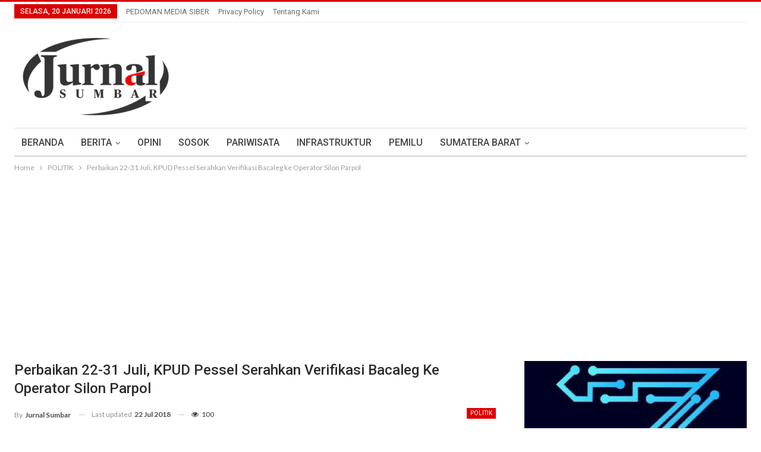

--- FILE ---
content_type: text/html; charset=UTF-8
request_url: https://jurnalsumbar.com/2018/07/perbaikan-22-32-juli-kpud-pessel-serahkan-verifikasi-bacaleg-ke-operator-silon-parpol/
body_size: 19123
content:
	<!DOCTYPE html>
		<!--[if IE 8]>
	<html class="ie ie8" lang="id"> <![endif]-->
	<!--[if IE 9]>
	<html class="ie ie9" lang="id"> <![endif]-->
	<!--[if gt IE 9]><!-->
<html lang="id"> <!--<![endif]-->
	<head>
				<meta charset="UTF-8">
		<meta http-equiv="X-UA-Compatible" content="IE=edge">
		<meta name="viewport" content="width=device-width, initial-scale=1.0">
		<link rel="pingback" href="https://jurnalsumbar.com/xmlrpc.php"/>

		<title>Perbaikan 22-31 Juli, KPUD Pessel Serahkan Verifikasi Bacaleg ke Operator Silon Parpol &#8211; Jurnal Sumbar</title>
<meta name='robots' content='max-image-preview:large' />
<!-- Jetpack Site Verification Tags -->
<meta name="google-site-verification" content="vmv5IuIvX0wvs3hDQh3O1fWvyAHv6dtoxIZu4Ng1ZOY" />

<!-- Better Open Graph, Schema.org & Twitter Integration -->
<meta property="og:locale" content="id_id"/>
<meta property="og:site_name" content="Jurnal Sumbar"/>
<meta property="og:url" content="https://jurnalsumbar.com/2018/07/perbaikan-22-32-juli-kpud-pessel-serahkan-verifikasi-bacaleg-ke-operator-silon-parpol/"/>
<meta property="og:title" content="Perbaikan 22-31 Juli, KPUD Pessel Serahkan Verifikasi Bacaleg ke Operator Silon Parpol"/>
<meta property="og:image" content="https://jurnalsumbar.com/wp-content/uploads/2018/07/IMG-20180722-WA0022-1024x570.jpg"/>
<meta property="article:section" content="POLITIK"/>
<meta property="article:tag" content="Kabupaten_Pesisir_Selatan"/>
<meta property="og:description" content="JURNALSUMBAR | Pesisir Selatan - Komisi Pemilihan Umum Daerah ( KPUD) Pesisir Selatan, Sabtu (21/7/2018) di Aula Kantor KPU Daerah Pesisir Selatan, menyerahkan hasil verifikasi kelengkapan dan keabsahan dokumen Bacaleg ke operator Silon Parpol.Hadir "/>
<meta property="og:type" content="article"/>
<meta name="twitter:card" content="summary"/>
<meta name="twitter:url" content="https://jurnalsumbar.com/2018/07/perbaikan-22-32-juli-kpud-pessel-serahkan-verifikasi-bacaleg-ke-operator-silon-parpol/"/>
<meta name="twitter:title" content="Perbaikan 22-31 Juli, KPUD Pessel Serahkan Verifikasi Bacaleg ke Operator Silon Parpol"/>
<meta name="twitter:description" content="JURNALSUMBAR | Pesisir Selatan - Komisi Pemilihan Umum Daerah ( KPUD) Pesisir Selatan, Sabtu (21/7/2018) di Aula Kantor KPU Daerah Pesisir Selatan, menyerahkan hasil verifikasi kelengkapan dan keabsahan dokumen Bacaleg ke operator Silon Parpol.Hadir "/>
<meta name="twitter:image" content="https://jurnalsumbar.com/wp-content/uploads/2018/07/IMG-20180722-WA0022-1024x570.jpg"/>
<!-- / Better Open Graph, Schema.org & Twitter Integration. -->
<link rel='dns-prefetch' href='//stats.wp.com' />
<link rel='dns-prefetch' href='//fonts.googleapis.com' />
<link rel='dns-prefetch' href='//v0.wordpress.com' />
<link rel='dns-prefetch' href='//www.googletagmanager.com' />
<link rel='dns-prefetch' href='//pagead2.googlesyndication.com' />
<link rel="alternate" type="application/rss+xml" title="Jurnal Sumbar &raquo; Feed" href="https://jurnalsumbar.com/feed/" />
<link rel="alternate" type="application/rss+xml" title="Jurnal Sumbar &raquo; Umpan Komentar" href="https://jurnalsumbar.com/comments/feed/" />
<link rel="alternate" type="application/rss+xml" title="Jurnal Sumbar &raquo; Perbaikan 22-31 Juli, KPUD Pessel Serahkan Verifikasi Bacaleg ke Operator Silon Parpol Umpan Komentar" href="https://jurnalsumbar.com/2018/07/perbaikan-22-32-juli-kpud-pessel-serahkan-verifikasi-bacaleg-ke-operator-silon-parpol/feed/" />
<script type="text/javascript">
/* <![CDATA[ */
window._wpemojiSettings = {"baseUrl":"https:\/\/s.w.org\/images\/core\/emoji\/15.0.3\/72x72\/","ext":".png","svgUrl":"https:\/\/s.w.org\/images\/core\/emoji\/15.0.3\/svg\/","svgExt":".svg","source":{"concatemoji":"https:\/\/jurnalsumbar.com\/wp-includes\/js\/wp-emoji-release.min.js?ver=6.6.4"}};
/*! This file is auto-generated */
!function(i,n){var o,s,e;function c(e){try{var t={supportTests:e,timestamp:(new Date).valueOf()};sessionStorage.setItem(o,JSON.stringify(t))}catch(e){}}function p(e,t,n){e.clearRect(0,0,e.canvas.width,e.canvas.height),e.fillText(t,0,0);var t=new Uint32Array(e.getImageData(0,0,e.canvas.width,e.canvas.height).data),r=(e.clearRect(0,0,e.canvas.width,e.canvas.height),e.fillText(n,0,0),new Uint32Array(e.getImageData(0,0,e.canvas.width,e.canvas.height).data));return t.every(function(e,t){return e===r[t]})}function u(e,t,n){switch(t){case"flag":return n(e,"\ud83c\udff3\ufe0f\u200d\u26a7\ufe0f","\ud83c\udff3\ufe0f\u200b\u26a7\ufe0f")?!1:!n(e,"\ud83c\uddfa\ud83c\uddf3","\ud83c\uddfa\u200b\ud83c\uddf3")&&!n(e,"\ud83c\udff4\udb40\udc67\udb40\udc62\udb40\udc65\udb40\udc6e\udb40\udc67\udb40\udc7f","\ud83c\udff4\u200b\udb40\udc67\u200b\udb40\udc62\u200b\udb40\udc65\u200b\udb40\udc6e\u200b\udb40\udc67\u200b\udb40\udc7f");case"emoji":return!n(e,"\ud83d\udc26\u200d\u2b1b","\ud83d\udc26\u200b\u2b1b")}return!1}function f(e,t,n){var r="undefined"!=typeof WorkerGlobalScope&&self instanceof WorkerGlobalScope?new OffscreenCanvas(300,150):i.createElement("canvas"),a=r.getContext("2d",{willReadFrequently:!0}),o=(a.textBaseline="top",a.font="600 32px Arial",{});return e.forEach(function(e){o[e]=t(a,e,n)}),o}function t(e){var t=i.createElement("script");t.src=e,t.defer=!0,i.head.appendChild(t)}"undefined"!=typeof Promise&&(o="wpEmojiSettingsSupports",s=["flag","emoji"],n.supports={everything:!0,everythingExceptFlag:!0},e=new Promise(function(e){i.addEventListener("DOMContentLoaded",e,{once:!0})}),new Promise(function(t){var n=function(){try{var e=JSON.parse(sessionStorage.getItem(o));if("object"==typeof e&&"number"==typeof e.timestamp&&(new Date).valueOf()<e.timestamp+604800&&"object"==typeof e.supportTests)return e.supportTests}catch(e){}return null}();if(!n){if("undefined"!=typeof Worker&&"undefined"!=typeof OffscreenCanvas&&"undefined"!=typeof URL&&URL.createObjectURL&&"undefined"!=typeof Blob)try{var e="postMessage("+f.toString()+"("+[JSON.stringify(s),u.toString(),p.toString()].join(",")+"));",r=new Blob([e],{type:"text/javascript"}),a=new Worker(URL.createObjectURL(r),{name:"wpTestEmojiSupports"});return void(a.onmessage=function(e){c(n=e.data),a.terminate(),t(n)})}catch(e){}c(n=f(s,u,p))}t(n)}).then(function(e){for(var t in e)n.supports[t]=e[t],n.supports.everything=n.supports.everything&&n.supports[t],"flag"!==t&&(n.supports.everythingExceptFlag=n.supports.everythingExceptFlag&&n.supports[t]);n.supports.everythingExceptFlag=n.supports.everythingExceptFlag&&!n.supports.flag,n.DOMReady=!1,n.readyCallback=function(){n.DOMReady=!0}}).then(function(){return e}).then(function(){var e;n.supports.everything||(n.readyCallback(),(e=n.source||{}).concatemoji?t(e.concatemoji):e.wpemoji&&e.twemoji&&(t(e.twemoji),t(e.wpemoji)))}))}((window,document),window._wpemojiSettings);
/* ]]> */
</script>
<style id='wp-emoji-styles-inline-css' type='text/css'>

	img.wp-smiley, img.emoji {
		display: inline !important;
		border: none !important;
		box-shadow: none !important;
		height: 1em !important;
		width: 1em !important;
		margin: 0 0.07em !important;
		vertical-align: -0.1em !important;
		background: none !important;
		padding: 0 !important;
	}
</style>
<link rel='stylesheet' id='wp-block-library-css' href='https://jurnalsumbar.com/wp-includes/css/dist/block-library/style.min.css?ver=6.6.4' type='text/css' media='all' />
<style id='wp-block-library-inline-css' type='text/css'>
.has-text-align-justify{text-align:justify;}
</style>
<link rel='stylesheet' id='mediaelement-css' href='https://jurnalsumbar.com/wp-includes/js/mediaelement/mediaelementplayer-legacy.min.css?ver=4.2.17' type='text/css' media='all' />
<link rel='stylesheet' id='wp-mediaelement-css' href='https://jurnalsumbar.com/wp-includes/js/mediaelement/wp-mediaelement.min.css?ver=6.6.4' type='text/css' media='all' />
<style id='jetpack-sharing-buttons-style-inline-css' type='text/css'>
.jetpack-sharing-buttons__services-list{display:flex;flex-direction:row;flex-wrap:wrap;gap:0;list-style-type:none;margin:5px;padding:0}.jetpack-sharing-buttons__services-list.has-small-icon-size{font-size:12px}.jetpack-sharing-buttons__services-list.has-normal-icon-size{font-size:16px}.jetpack-sharing-buttons__services-list.has-large-icon-size{font-size:24px}.jetpack-sharing-buttons__services-list.has-huge-icon-size{font-size:36px}@media print{.jetpack-sharing-buttons__services-list{display:none!important}}.editor-styles-wrapper .wp-block-jetpack-sharing-buttons{gap:0;padding-inline-start:0}ul.jetpack-sharing-buttons__services-list.has-background{padding:1.25em 2.375em}
</style>
<style id='pdfemb-pdf-embedder-viewer-style-inline-css' type='text/css'>
.wp-block-pdfemb-pdf-embedder-viewer{max-width:none}

</style>
<style id='classic-theme-styles-inline-css' type='text/css'>
/*! This file is auto-generated */
.wp-block-button__link{color:#fff;background-color:#32373c;border-radius:9999px;box-shadow:none;text-decoration:none;padding:calc(.667em + 2px) calc(1.333em + 2px);font-size:1.125em}.wp-block-file__button{background:#32373c;color:#fff;text-decoration:none}
</style>
<style id='global-styles-inline-css' type='text/css'>
:root{--wp--preset--aspect-ratio--square: 1;--wp--preset--aspect-ratio--4-3: 4/3;--wp--preset--aspect-ratio--3-4: 3/4;--wp--preset--aspect-ratio--3-2: 3/2;--wp--preset--aspect-ratio--2-3: 2/3;--wp--preset--aspect-ratio--16-9: 16/9;--wp--preset--aspect-ratio--9-16: 9/16;--wp--preset--color--black: #000000;--wp--preset--color--cyan-bluish-gray: #abb8c3;--wp--preset--color--white: #ffffff;--wp--preset--color--pale-pink: #f78da7;--wp--preset--color--vivid-red: #cf2e2e;--wp--preset--color--luminous-vivid-orange: #ff6900;--wp--preset--color--luminous-vivid-amber: #fcb900;--wp--preset--color--light-green-cyan: #7bdcb5;--wp--preset--color--vivid-green-cyan: #00d084;--wp--preset--color--pale-cyan-blue: #8ed1fc;--wp--preset--color--vivid-cyan-blue: #0693e3;--wp--preset--color--vivid-purple: #9b51e0;--wp--preset--gradient--vivid-cyan-blue-to-vivid-purple: linear-gradient(135deg,rgba(6,147,227,1) 0%,rgb(155,81,224) 100%);--wp--preset--gradient--light-green-cyan-to-vivid-green-cyan: linear-gradient(135deg,rgb(122,220,180) 0%,rgb(0,208,130) 100%);--wp--preset--gradient--luminous-vivid-amber-to-luminous-vivid-orange: linear-gradient(135deg,rgba(252,185,0,1) 0%,rgba(255,105,0,1) 100%);--wp--preset--gradient--luminous-vivid-orange-to-vivid-red: linear-gradient(135deg,rgba(255,105,0,1) 0%,rgb(207,46,46) 100%);--wp--preset--gradient--very-light-gray-to-cyan-bluish-gray: linear-gradient(135deg,rgb(238,238,238) 0%,rgb(169,184,195) 100%);--wp--preset--gradient--cool-to-warm-spectrum: linear-gradient(135deg,rgb(74,234,220) 0%,rgb(151,120,209) 20%,rgb(207,42,186) 40%,rgb(238,44,130) 60%,rgb(251,105,98) 80%,rgb(254,248,76) 100%);--wp--preset--gradient--blush-light-purple: linear-gradient(135deg,rgb(255,206,236) 0%,rgb(152,150,240) 100%);--wp--preset--gradient--blush-bordeaux: linear-gradient(135deg,rgb(254,205,165) 0%,rgb(254,45,45) 50%,rgb(107,0,62) 100%);--wp--preset--gradient--luminous-dusk: linear-gradient(135deg,rgb(255,203,112) 0%,rgb(199,81,192) 50%,rgb(65,88,208) 100%);--wp--preset--gradient--pale-ocean: linear-gradient(135deg,rgb(255,245,203) 0%,rgb(182,227,212) 50%,rgb(51,167,181) 100%);--wp--preset--gradient--electric-grass: linear-gradient(135deg,rgb(202,248,128) 0%,rgb(113,206,126) 100%);--wp--preset--gradient--midnight: linear-gradient(135deg,rgb(2,3,129) 0%,rgb(40,116,252) 100%);--wp--preset--font-size--small: 13px;--wp--preset--font-size--medium: 20px;--wp--preset--font-size--large: 36px;--wp--preset--font-size--x-large: 42px;--wp--preset--spacing--20: 0.44rem;--wp--preset--spacing--30: 0.67rem;--wp--preset--spacing--40: 1rem;--wp--preset--spacing--50: 1.5rem;--wp--preset--spacing--60: 2.25rem;--wp--preset--spacing--70: 3.38rem;--wp--preset--spacing--80: 5.06rem;--wp--preset--shadow--natural: 6px 6px 9px rgba(0, 0, 0, 0.2);--wp--preset--shadow--deep: 12px 12px 50px rgba(0, 0, 0, 0.4);--wp--preset--shadow--sharp: 6px 6px 0px rgba(0, 0, 0, 0.2);--wp--preset--shadow--outlined: 6px 6px 0px -3px rgba(255, 255, 255, 1), 6px 6px rgba(0, 0, 0, 1);--wp--preset--shadow--crisp: 6px 6px 0px rgba(0, 0, 0, 1);}:where(.is-layout-flex){gap: 0.5em;}:where(.is-layout-grid){gap: 0.5em;}body .is-layout-flex{display: flex;}.is-layout-flex{flex-wrap: wrap;align-items: center;}.is-layout-flex > :is(*, div){margin: 0;}body .is-layout-grid{display: grid;}.is-layout-grid > :is(*, div){margin: 0;}:where(.wp-block-columns.is-layout-flex){gap: 2em;}:where(.wp-block-columns.is-layout-grid){gap: 2em;}:where(.wp-block-post-template.is-layout-flex){gap: 1.25em;}:where(.wp-block-post-template.is-layout-grid){gap: 1.25em;}.has-black-color{color: var(--wp--preset--color--black) !important;}.has-cyan-bluish-gray-color{color: var(--wp--preset--color--cyan-bluish-gray) !important;}.has-white-color{color: var(--wp--preset--color--white) !important;}.has-pale-pink-color{color: var(--wp--preset--color--pale-pink) !important;}.has-vivid-red-color{color: var(--wp--preset--color--vivid-red) !important;}.has-luminous-vivid-orange-color{color: var(--wp--preset--color--luminous-vivid-orange) !important;}.has-luminous-vivid-amber-color{color: var(--wp--preset--color--luminous-vivid-amber) !important;}.has-light-green-cyan-color{color: var(--wp--preset--color--light-green-cyan) !important;}.has-vivid-green-cyan-color{color: var(--wp--preset--color--vivid-green-cyan) !important;}.has-pale-cyan-blue-color{color: var(--wp--preset--color--pale-cyan-blue) !important;}.has-vivid-cyan-blue-color{color: var(--wp--preset--color--vivid-cyan-blue) !important;}.has-vivid-purple-color{color: var(--wp--preset--color--vivid-purple) !important;}.has-black-background-color{background-color: var(--wp--preset--color--black) !important;}.has-cyan-bluish-gray-background-color{background-color: var(--wp--preset--color--cyan-bluish-gray) !important;}.has-white-background-color{background-color: var(--wp--preset--color--white) !important;}.has-pale-pink-background-color{background-color: var(--wp--preset--color--pale-pink) !important;}.has-vivid-red-background-color{background-color: var(--wp--preset--color--vivid-red) !important;}.has-luminous-vivid-orange-background-color{background-color: var(--wp--preset--color--luminous-vivid-orange) !important;}.has-luminous-vivid-amber-background-color{background-color: var(--wp--preset--color--luminous-vivid-amber) !important;}.has-light-green-cyan-background-color{background-color: var(--wp--preset--color--light-green-cyan) !important;}.has-vivid-green-cyan-background-color{background-color: var(--wp--preset--color--vivid-green-cyan) !important;}.has-pale-cyan-blue-background-color{background-color: var(--wp--preset--color--pale-cyan-blue) !important;}.has-vivid-cyan-blue-background-color{background-color: var(--wp--preset--color--vivid-cyan-blue) !important;}.has-vivid-purple-background-color{background-color: var(--wp--preset--color--vivid-purple) !important;}.has-black-border-color{border-color: var(--wp--preset--color--black) !important;}.has-cyan-bluish-gray-border-color{border-color: var(--wp--preset--color--cyan-bluish-gray) !important;}.has-white-border-color{border-color: var(--wp--preset--color--white) !important;}.has-pale-pink-border-color{border-color: var(--wp--preset--color--pale-pink) !important;}.has-vivid-red-border-color{border-color: var(--wp--preset--color--vivid-red) !important;}.has-luminous-vivid-orange-border-color{border-color: var(--wp--preset--color--luminous-vivid-orange) !important;}.has-luminous-vivid-amber-border-color{border-color: var(--wp--preset--color--luminous-vivid-amber) !important;}.has-light-green-cyan-border-color{border-color: var(--wp--preset--color--light-green-cyan) !important;}.has-vivid-green-cyan-border-color{border-color: var(--wp--preset--color--vivid-green-cyan) !important;}.has-pale-cyan-blue-border-color{border-color: var(--wp--preset--color--pale-cyan-blue) !important;}.has-vivid-cyan-blue-border-color{border-color: var(--wp--preset--color--vivid-cyan-blue) !important;}.has-vivid-purple-border-color{border-color: var(--wp--preset--color--vivid-purple) !important;}.has-vivid-cyan-blue-to-vivid-purple-gradient-background{background: var(--wp--preset--gradient--vivid-cyan-blue-to-vivid-purple) !important;}.has-light-green-cyan-to-vivid-green-cyan-gradient-background{background: var(--wp--preset--gradient--light-green-cyan-to-vivid-green-cyan) !important;}.has-luminous-vivid-amber-to-luminous-vivid-orange-gradient-background{background: var(--wp--preset--gradient--luminous-vivid-amber-to-luminous-vivid-orange) !important;}.has-luminous-vivid-orange-to-vivid-red-gradient-background{background: var(--wp--preset--gradient--luminous-vivid-orange-to-vivid-red) !important;}.has-very-light-gray-to-cyan-bluish-gray-gradient-background{background: var(--wp--preset--gradient--very-light-gray-to-cyan-bluish-gray) !important;}.has-cool-to-warm-spectrum-gradient-background{background: var(--wp--preset--gradient--cool-to-warm-spectrum) !important;}.has-blush-light-purple-gradient-background{background: var(--wp--preset--gradient--blush-light-purple) !important;}.has-blush-bordeaux-gradient-background{background: var(--wp--preset--gradient--blush-bordeaux) !important;}.has-luminous-dusk-gradient-background{background: var(--wp--preset--gradient--luminous-dusk) !important;}.has-pale-ocean-gradient-background{background: var(--wp--preset--gradient--pale-ocean) !important;}.has-electric-grass-gradient-background{background: var(--wp--preset--gradient--electric-grass) !important;}.has-midnight-gradient-background{background: var(--wp--preset--gradient--midnight) !important;}.has-small-font-size{font-size: var(--wp--preset--font-size--small) !important;}.has-medium-font-size{font-size: var(--wp--preset--font-size--medium) !important;}.has-large-font-size{font-size: var(--wp--preset--font-size--large) !important;}.has-x-large-font-size{font-size: var(--wp--preset--font-size--x-large) !important;}
:where(.wp-block-post-template.is-layout-flex){gap: 1.25em;}:where(.wp-block-post-template.is-layout-grid){gap: 1.25em;}
:where(.wp-block-columns.is-layout-flex){gap: 2em;}:where(.wp-block-columns.is-layout-grid){gap: 2em;}
:root :where(.wp-block-pullquote){font-size: 1.5em;line-height: 1.6;}
</style>
<link rel='stylesheet' id='better-framework-main-fonts-css' href='https://fonts.googleapis.com/css?family=Lato:400,700%7CRoboto:400,500,400italic&#038;display=swap' type='text/css' media='all' />
<link rel='stylesheet' id='jetpack_css-css' href='https://jurnalsumbar.com/wp-content/plugins/jetpack/css/jetpack.css?ver=13.4.4' type='text/css' media='all' />
<script type="text/javascript" src="https://jurnalsumbar.com/wp-includes/js/jquery/jquery.min.js?ver=3.7.1" id="jquery-core-js"></script>
<script type="text/javascript" src="https://jurnalsumbar.com/wp-includes/js/jquery/jquery-migrate.min.js?ver=3.4.1" id="jquery-migrate-js"></script>
<!--[if lt IE 9]>
<script type="text/javascript" src="https://jurnalsumbar.com/wp-content/themes/publisher/includes/libs/better-framework/assets/js/html5shiv.min.js?ver=3.15.0" id="bf-html5shiv-js"></script>
<![endif]-->
<!--[if lt IE 9]>
<script type="text/javascript" src="https://jurnalsumbar.com/wp-content/themes/publisher/includes/libs/better-framework/assets/js/respond.min.js?ver=3.15.0" id="bf-respond-js"></script>
<![endif]-->
<script></script><link rel="https://api.w.org/" href="https://jurnalsumbar.com/wp-json/" /><link rel="alternate" title="JSON" type="application/json" href="https://jurnalsumbar.com/wp-json/wp/v2/posts/14586" /><link rel="EditURI" type="application/rsd+xml" title="RSD" href="https://jurnalsumbar.com/xmlrpc.php?rsd" />
<meta name="generator" content="WordPress 6.6.4" />
<link rel="canonical" href="https://jurnalsumbar.com/2018/07/perbaikan-22-32-juli-kpud-pessel-serahkan-verifikasi-bacaleg-ke-operator-silon-parpol/" />
<link rel='shortlink' href='https://wp.me/p8Cm3P-3Ng' />
<link rel="alternate" title="oEmbed (JSON)" type="application/json+oembed" href="https://jurnalsumbar.com/wp-json/oembed/1.0/embed?url=https%3A%2F%2Fjurnalsumbar.com%2F2018%2F07%2Fperbaikan-22-32-juli-kpud-pessel-serahkan-verifikasi-bacaleg-ke-operator-silon-parpol%2F" />
<link rel="alternate" title="oEmbed (XML)" type="text/xml+oembed" href="https://jurnalsumbar.com/wp-json/oembed/1.0/embed?url=https%3A%2F%2Fjurnalsumbar.com%2F2018%2F07%2Fperbaikan-22-32-juli-kpud-pessel-serahkan-verifikasi-bacaleg-ke-operator-silon-parpol%2F&#038;format=xml" />
<meta name="generator" content="Site Kit by Google 1.124.0" />	<style>img#wpstats{display:none}</style>
		
<!-- Meta tag Google AdSense ditambahkan oleh Site Kit -->
<meta name="google-adsense-platform-account" content="ca-host-pub-2644536267352236">
<meta name="google-adsense-platform-domain" content="sitekit.withgoogle.com">
<!-- Akhir tag meta Google AdSense yang ditambahkan oleh Site Kit -->
<meta name="generator" content="Powered by WPBakery Page Builder - drag and drop page builder for WordPress."/>
<script type="application/ld+json">{
    "@context": "http://schema.org/",
    "@type": "Organization",
    "@id": "#organization",
    "logo": {
        "@type": "ImageObject",
        "url": "https://jurnalsumbar.com/wp-content/uploads/2025/04/logo2-1.png"
    },
    "url": "https://jurnalsumbar.com/",
    "name": "Jurnal Sumbar",
    "description": "Informasi Sumatera Barat"
}</script>
<script type="application/ld+json">{
    "@context": "http://schema.org/",
    "@type": "WebSite",
    "name": "Jurnal Sumbar",
    "alternateName": "Informasi Sumatera Barat",
    "url": "https://jurnalsumbar.com/"
}</script>
<script type="application/ld+json">{
    "@context": "http://schema.org/",
    "@type": "BlogPosting",
    "headline": "Perbaikan 22-31 Juli, KPUD Pessel Serahkan Verifikasi Bacaleg ke Operator Silon Parpol",
    "description": "JURNALSUMBAR | Pesisir Selatan - Komisi Pemilihan Umum Daerah ( KPUD) Pesisir Selatan, Sabtu (21/7/2018) di Aula Kantor KPU Daerah Pesisir Selatan, menyerahkan hasil verifikasi kelengkapan dan keabsahan dokumen Bacaleg ke operator Silon Parpol.Hadir ",
    "datePublished": "2018-07-22",
    "dateModified": "2018-07-22",
    "author": {
        "@type": "Person",
        "@id": "#person-JurnalSumbar",
        "name": "Jurnal Sumbar"
    },
    "image": "https://jurnalsumbar.com/wp-content/uploads/2018/07/IMG-20180722-WA0022.jpg",
    "interactionStatistic": [
        {
            "@type": "InteractionCounter",
            "interactionType": "http://schema.org/CommentAction",
            "userInteractionCount": "0"
        }
    ],
    "publisher": {
        "@id": "#organization"
    },
    "mainEntityOfPage": "https://jurnalsumbar.com/2018/07/perbaikan-22-32-juli-kpud-pessel-serahkan-verifikasi-bacaleg-ke-operator-silon-parpol/"
}</script>

<!-- Snippet Google AdSense telah ditambahkan oleh Site Kit -->
<script type="text/javascript" async="async" src="https://pagead2.googlesyndication.com/pagead/js/adsbygoogle.js?client=ca-pub-2958933136987668&amp;host=ca-host-pub-2644536267352236" crossorigin="anonymous"></script>

<!-- Snippet Google AdSense penutup telah ditambahkan oleh Site Kit -->
<link rel='stylesheet' id='bf-minifed-css-1' href='https://jurnalsumbar.com/wp-content/bs-booster-cache/371057b284db9bff7ea9dd7aa7b2d38e.css' type='text/css' media='all' />
<link rel='stylesheet' id='7.11.0-1757928011' href='https://jurnalsumbar.com/wp-content/bs-booster-cache/4394dffa05d77f5e6804f5e2fa1a7509.css' type='text/css' media='all' />

<!-- Jetpack Open Graph Tags -->
<meta property="og:type" content="article" />
<meta property="og:title" content="Perbaikan 22-31 Juli, KPUD Pessel Serahkan Verifikasi Bacaleg ke Operator Silon Parpol" />
<meta property="og:url" content="https://jurnalsumbar.com/2018/07/perbaikan-22-32-juli-kpud-pessel-serahkan-verifikasi-bacaleg-ke-operator-silon-parpol/" />
<meta property="og:description" content="JURNALSUMBAR | Pesisir Selatan &#8211; Komisi Pemilihan Umum Daerah ( KPUD) Pesisir Selatan, Sabtu (21/7/2018) di Aula Kantor KPU Daerah Pesisir Selatan, menyerahkan hasil verifikasi kelengkapan da…" />
<meta property="article:published_time" content="2018-07-22T02:33:02+00:00" />
<meta property="article:modified_time" content="2018-07-22T08:02:33+00:00" />
<meta property="og:site_name" content="Jurnal Sumbar" />
<meta property="og:image" content="https://jurnalsumbar.com/wp-content/uploads/2018/07/IMG-20180722-WA0022.jpg" />
<meta property="og:image:width" content="1280" />
<meta property="og:image:height" content="712" />
<meta property="og:image:alt" content="" />
<meta property="og:locale" content="id_ID" />
<meta name="twitter:creator" content="@JurnalSumbar" />
<meta name="twitter:text:title" content="Perbaikan 22-31 Juli, KPUD Pessel Serahkan Verifikasi Bacaleg ke Operator Silon Parpol" />
<meta name="twitter:image" content="https://jurnalsumbar.com/wp-content/uploads/2018/07/IMG-20180722-WA0022.jpg?w=640" />
<meta name="twitter:card" content="summary_large_image" />

<!-- End Jetpack Open Graph Tags -->
<link rel="icon" href="https://jurnalsumbar.com/wp-content/uploads/2017/04/cropped-logo-32x32.png" sizes="32x32" />
<link rel="icon" href="https://jurnalsumbar.com/wp-content/uploads/2017/04/cropped-logo-192x192.png" sizes="192x192" />
<link rel="apple-touch-icon" href="https://jurnalsumbar.com/wp-content/uploads/2017/04/cropped-logo-180x180.png" />
<meta name="msapplication-TileImage" content="https://jurnalsumbar.com/wp-content/uploads/2017/04/cropped-logo-270x270.png" />
<noscript><style> .wpb_animate_when_almost_visible { opacity: 1; }</style></noscript>	</head>

<body class="post-template-default single single-post postid-14586 single-format-standard bs-theme bs-publisher bs-publisher-clean-magazine active-light-box active-top-line ltr close-rh page-layout-2-col page-layout-2-col-right full-width active-sticky-sidebar main-menu-sticky-smart main-menu-boxed single-prim-cat-26 single-cat-26  wpb-js-composer js-comp-ver-7.0 vc_responsive bs-ll-a" dir="ltr">
		<div class="main-wrap content-main-wrap">
			<header id="header" class="site-header header-style-2 boxed" itemscope="itemscope" itemtype="https://schema.org/WPHeader">

		<section class="topbar topbar-style-1 hidden-xs hidden-xs">
	<div class="content-wrap">
		<div class="container">
			<div class="topbar-inner clearfix">

				
				<div class="section-menu">
						<div id="menu-top" class="menu top-menu-wrapper" role="navigation" itemscope="itemscope" itemtype="https://schema.org/SiteNavigationElement">
		<nav class="top-menu-container">

			<ul id="top-navigation" class="top-menu menu clearfix bsm-pure">
									<li id="topbar-date" class="menu-item menu-item-date">
					<span
						class="topbar-date">Selasa, 20 Januari 2026</span>
					</li>
					<li id="menu-item-230" class="menu-item menu-item-type-post_type menu-item-object-page better-anim-fade menu-item-230"><a href="https://jurnalsumbar.com/pedoman-media-siber/">PEDOMAN MEDIA SIBER</a></li>
<li id="menu-item-2873" class="menu-item menu-item-type-post_type menu-item-object-page better-anim-fade menu-item-2873"><a href="https://jurnalsumbar.com/privacy-policy/">Privacy Policy</a></li>
<li id="menu-item-81910" class="menu-item menu-item-type-post_type menu-item-object-page better-anim-fade menu-item-81910"><a href="https://jurnalsumbar.com/tentang-kami/">Tentang Kami</a></li>
			</ul>

		</nav>
	</div>
				</div>
			</div>
		</div>
	</div>
</section>
		<div class="header-inner">
			<div class="content-wrap">
				<div class="container">
					<div class="row">
						<div class="row-height">
							<div class="logo-col col-xs-12">
								<div class="col-inside">
									<div id="site-branding" class="site-branding">
	<p  id="site-title" class="logo h1 img-logo">
	<a href="https://jurnalsumbar.com/" itemprop="url" rel="home">
					<img id="site-logo" src="https://jurnalsumbar.com/wp-content/uploads/2025/04/logo2-1.png"
			     alt="jurnal sumbar"  data-bsrjs="https://jurnalsumbar.com/wp-content/uploads/2025/04/logo.png"  />

			<span class="site-title">jurnal sumbar - Informasi Sumatera Barat</span>
				</a>
</p>
</div><!-- .site-branding -->
								</div>
							</div>
													</div>
					</div>
				</div>
			</div>
		</div>

		<div id="menu-main" class="menu main-menu-wrapper" role="navigation" itemscope="itemscope" itemtype="https://schema.org/SiteNavigationElement">
	<div class="main-menu-inner">
		<div class="content-wrap">
			<div class="container">

				<nav class="main-menu-container">
					<ul id="main-navigation" class="main-menu menu bsm-pure clearfix">
						<li id="menu-item-9" class="menu-item menu-item-type-custom menu-item-object-custom better-anim-fade menu-item-9"><a href="http://www.jurnalsumbar.com/">BERANDA</a></li>
<li id="menu-item-472" class="menu-item menu-item-type-taxonomy menu-item-object-category menu-item-has-children menu-term-80 better-anim-fade menu-item-472"><a href="https://jurnalsumbar.com/category/berita/">BERITA</a>
<ul class="sub-menu">
	<li id="menu-item-38" class="menu-item menu-item-type-taxonomy menu-item-object-category menu-term-25 better-anim-fade menu-item-38"><a href="https://jurnalsumbar.com/category/hukum/">HUKUM</a></li>
	<li id="menu-item-37" class="menu-item menu-item-type-taxonomy menu-item-object-category menu-term-20 better-anim-fade menu-item-37"><a href="https://jurnalsumbar.com/category/ekonomi/">EKONOMI</a></li>
	<li id="menu-item-45" class="menu-item menu-item-type-taxonomy menu-item-object-category current-post-ancestor current-menu-parent current-post-parent menu-term-26 better-anim-fade menu-item-45"><a href="https://jurnalsumbar.com/category/politik/">POLITIK</a></li>
	<li id="menu-item-44" class="menu-item menu-item-type-taxonomy menu-item-object-category menu-term-22 better-anim-fade menu-item-44"><a href="https://jurnalsumbar.com/category/pendidikan/">PENDIDIKAN</a></li>
	<li id="menu-item-42" class="menu-item menu-item-type-taxonomy menu-item-object-category menu-term-24 better-anim-fade menu-item-42"><a href="https://jurnalsumbar.com/category/olahraga/">OLAHRAGA</a></li>
	<li id="menu-item-41" class="menu-item menu-item-type-taxonomy menu-item-object-category menu-term-21 better-anim-fade menu-item-41"><a href="https://jurnalsumbar.com/category/kesehatan/">KESEHATAN</a></li>
	<li id="menu-item-46" class="menu-item menu-item-type-taxonomy menu-item-object-category menu-term-27 better-anim-fade menu-item-46"><a href="https://jurnalsumbar.com/category/seni-budaya/">SENI BUDAYA</a></li>
	<li id="menu-item-39" class="menu-item menu-item-type-taxonomy menu-item-object-category menu-term-28 better-anim-fade menu-item-39"><a href="https://jurnalsumbar.com/category/humaniora/">HUMANIORA</a></li>
	<li id="menu-item-34" class="menu-item menu-item-type-taxonomy menu-item-object-category menu-term-18 better-anim-fade menu-item-34"><a href="https://jurnalsumbar.com/category/pariwara/">PARIWARA</a></li>
	<li id="menu-item-39321" class="menu-item menu-item-type-taxonomy menu-item-object-category menu-term-137 better-anim-fade menu-item-39321"><a href="https://jurnalsumbar.com/category/hiburan/">HIBURAN</a></li>
	<li id="menu-item-39320" class="menu-item menu-item-type-taxonomy menu-item-object-category menu-term-138 better-anim-fade menu-item-39320"><a href="https://jurnalsumbar.com/category/covid-19/">COVID-19</a></li>
</ul>
</li>
<li id="menu-item-33" class="menu-item menu-item-type-taxonomy menu-item-object-category menu-term-16 better-anim-fade menu-item-33"><a href="https://jurnalsumbar.com/category/opini/">OPINI</a></li>
<li id="menu-item-35" class="menu-item menu-item-type-taxonomy menu-item-object-category menu-term-15 better-anim-fade menu-item-35"><a href="https://jurnalsumbar.com/category/sosok/">SOSOK</a></li>
<li id="menu-item-43" class="menu-item menu-item-type-taxonomy menu-item-object-category menu-term-23 better-anim-fade menu-item-43"><a href="https://jurnalsumbar.com/category/pariwisata/">PARIWISATA</a></li>
<li id="menu-item-40" class="menu-item menu-item-type-taxonomy menu-item-object-category menu-term-19 better-anim-fade menu-item-40"><a href="https://jurnalsumbar.com/category/infrastruktur/">INFRASTRUKTUR</a></li>
<li id="menu-item-69200" class="menu-item menu-item-type-taxonomy menu-item-object-category menu-term-146 better-anim-fade menu-item-69200"><a href="https://jurnalsumbar.com/category/pemilu/">PEMILU</a></li>
<li id="menu-item-473" class="menu-item menu-item-type-taxonomy menu-item-object-post_tag menu-item-has-children better-anim-fade menu-item-473"><a href="https://jurnalsumbar.com/tag/sumatera_barat/">SUMATERA BARAT</a>
<ul class="sub-menu">
	<li id="menu-item-474" class="menu-item menu-item-type-taxonomy menu-item-object-post_tag better-anim-fade menu-item-474"><a href="https://jurnalsumbar.com/tag/kabupaten_agam/">Kabupaten Agam</a></li>
	<li id="menu-item-475" class="menu-item menu-item-type-taxonomy menu-item-object-post_tag better-anim-fade menu-item-475"><a href="https://jurnalsumbar.com/tag/kabupaten_dharmasraya/">Kabupaten Dharmasraya</a></li>
	<li id="menu-item-476" class="menu-item menu-item-type-taxonomy menu-item-object-post_tag better-anim-fade menu-item-476"><a href="https://jurnalsumbar.com/tag/kabupaten_kepulauan_mentawai/">Kabupaten Kepulauan Mentawai</a></li>
	<li id="menu-item-477" class="menu-item menu-item-type-taxonomy menu-item-object-post_tag better-anim-fade menu-item-477"><a href="https://jurnalsumbar.com/tag/kabupaten_lima_puluh_kota/">Kabupaten Lima Puluh Kota</a></li>
	<li id="menu-item-478" class="menu-item menu-item-type-taxonomy menu-item-object-post_tag better-anim-fade menu-item-478"><a href="https://jurnalsumbar.com/tag/kabupaten_padang_pariaman/">Kabupaten Padang Pariaman</a></li>
	<li id="menu-item-479" class="menu-item menu-item-type-taxonomy menu-item-object-post_tag better-anim-fade menu-item-479"><a href="https://jurnalsumbar.com/tag/kabupaten_pasaman/">Kabupaten Pasaman</a></li>
	<li id="menu-item-480" class="menu-item menu-item-type-taxonomy menu-item-object-post_tag better-anim-fade menu-item-480"><a href="https://jurnalsumbar.com/tag/kabupaten_pasaman_barat/">Kabupaten Pasaman Barat</a></li>
	<li id="menu-item-481" class="menu-item menu-item-type-taxonomy menu-item-object-post_tag better-anim-fade menu-item-481"><a href="https://jurnalsumbar.com/tag/kabupaten_pesisir_selatan/">Kabupaten Pesisir Selatan</a></li>
	<li id="menu-item-482" class="menu-item menu-item-type-taxonomy menu-item-object-post_tag better-anim-fade menu-item-482"><a href="https://jurnalsumbar.com/tag/kabupaten_sijunjung/">Kabupaten Sijunjung</a></li>
	<li id="menu-item-483" class="menu-item menu-item-type-taxonomy menu-item-object-post_tag better-anim-fade menu-item-483"><a href="https://jurnalsumbar.com/tag/kabupaten_solok/">Kabupaten Solok</a></li>
	<li id="menu-item-484" class="menu-item menu-item-type-taxonomy menu-item-object-post_tag better-anim-fade menu-item-484"><a href="https://jurnalsumbar.com/tag/kabupaten_solok_selatan/">Kabupaten Solok Selatan</a></li>
	<li id="menu-item-485" class="menu-item menu-item-type-taxonomy menu-item-object-post_tag better-anim-fade menu-item-485"><a href="https://jurnalsumbar.com/tag/kabupaten_tanah_datar/">Kabupaten Tanah Datar</a></li>
	<li id="menu-item-486" class="menu-item menu-item-type-taxonomy menu-item-object-post_tag better-anim-fade menu-item-486"><a href="https://jurnalsumbar.com/tag/kota_bukittinggi/">Kota Bukittinggi</a></li>
	<li id="menu-item-487" class="menu-item menu-item-type-taxonomy menu-item-object-post_tag better-anim-fade menu-item-487"><a href="https://jurnalsumbar.com/tag/kota_padang/">Kota Padang</a></li>
	<li id="menu-item-488" class="menu-item menu-item-type-taxonomy menu-item-object-post_tag better-anim-fade menu-item-488"><a href="https://jurnalsumbar.com/tag/kota_padangpanjang/">Kota Padangpanjang</a></li>
	<li id="menu-item-489" class="menu-item menu-item-type-taxonomy menu-item-object-post_tag better-anim-fade menu-item-489"><a href="https://jurnalsumbar.com/tag/kota_pariaman/">Kota Pariaman</a></li>
	<li id="menu-item-490" class="menu-item menu-item-type-taxonomy menu-item-object-post_tag better-anim-fade menu-item-490"><a href="https://jurnalsumbar.com/tag/kota_payakumbuh/">Kota Payakumbuh</a></li>
	<li id="menu-item-491" class="menu-item menu-item-type-taxonomy menu-item-object-post_tag better-anim-fade menu-item-491"><a href="https://jurnalsumbar.com/tag/kota_sawahlunto/">Kota Sawahlunto</a></li>
	<li id="menu-item-492" class="menu-item menu-item-type-taxonomy menu-item-object-post_tag better-anim-fade menu-item-492"><a href="https://jurnalsumbar.com/tag/kota_solok/">Kota Solok</a></li>
</ul>
</li>
					</ul><!-- #main-navigation -->
									</nav><!-- .main-menu-container -->

			</div>
		</div>
	</div>
</div><!-- .menu -->
	</header><!-- .header -->
	<div class="rh-header clearfix dark deferred-block-exclude">
		<div class="rh-container clearfix">

			<div class="menu-container close">
				<span class="menu-handler"><span class="lines"></span></span>
			</div><!-- .menu-container -->

			<div class="logo-container rh-img-logo">
				<a href="https://jurnalsumbar.com/" itemprop="url" rel="home">
											<img src="https://jurnalsumbar.com/wp-content/uploads/2024/04/jurnal-sumbar.jpg"
						     alt="Jurnal Sumbar"  />				</a>
			</div><!-- .logo-container -->
		</div><!-- .rh-container -->
	</div><!-- .rh-header -->
<nav role="navigation" aria-label="Breadcrumbs" class="bf-breadcrumb clearfix bc-top-style"><div class="container bf-breadcrumb-container"><ul class="bf-breadcrumb-items" itemscope itemtype="http://schema.org/BreadcrumbList"><meta name="numberOfItems" content="3" /><meta name="itemListOrder" content="Ascending" /><li itemprop="itemListElement" itemscope itemtype="http://schema.org/ListItem" class="bf-breadcrumb-item bf-breadcrumb-begin"><a itemprop="item" href="https://jurnalsumbar.com" rel="home"><span itemprop="name">Home</span></a><meta itemprop="position" content="1" /></li><li itemprop="itemListElement" itemscope itemtype="http://schema.org/ListItem" class="bf-breadcrumb-item"><a itemprop="item" href="https://jurnalsumbar.com/category/politik/" ><span itemprop="name">POLITIK</span></a><meta itemprop="position" content="2" /></li><li itemprop="itemListElement" itemscope itemtype="http://schema.org/ListItem" class="bf-breadcrumb-item bf-breadcrumb-end"><span itemprop="name">Perbaikan 22-31 Juli, KPUD Pessel Serahkan Verifikasi Bacaleg ke Operator Silon Parpol</span><meta itemprop="item" content="https://jurnalsumbar.com/2018/07/perbaikan-22-32-juli-kpud-pessel-serahkan-verifikasi-bacaleg-ke-operator-silon-parpol/"/><meta itemprop="position" content="3" /></li></ul></div></nav><div class="content-wrap">
		<main id="content" class="content-container">

		<div class="container layout-2-col layout-2-col-1 layout-right-sidebar layout-bc-before post-template-1">
			<div class="row main-section">
										<div class="col-sm-8 content-column">
								<div class="single-container">
		<article id="post-14586" class="post-14586 post type-post status-publish format-standard has-post-thumbnail  category-politik tag-kabupaten_pesisir_selatan single-post-content has-thumbnail">
						<div class="post-header post-tp-1-header">
									<h1 class="single-post-title">
						<span class="post-title" itemprop="headline">Perbaikan 22-31 Juli, KPUD Pessel Serahkan Verifikasi Bacaleg ke Operator Silon Parpol</span></h1>
										<div class="post-meta-wrap clearfix">
						<div class="term-badges "><span class="term-badge term-26"><a href="https://jurnalsumbar.com/category/politik/">POLITIK</a></span></div><div class="post-meta single-post-meta">
			<a href="https://jurnalsumbar.com/author/pemred007/"
		   title="Semak imbas Pengarang Artikel"
		   class="post-author-a post-author-avatar">
			<span class="post-author-name">By <b>Jurnal Sumbar</b></span>		</a>
					<span class="time"><time class="post-published updated"
			                         datetime="2018-07-22T15:02:33+07:00">Last updated <b>22 Jul 2018</b></time></span>
			<span class="views post-meta-views rank-default" data-bpv-post="14586"><i class="bf-icon  fa fa-eye"></i> 100</span></div>
					</div>
									<div class="single-featured">
					<a class="post-thumbnail open-lightbox" href="https://jurnalsumbar.com/wp-content/uploads/2018/07/IMG-20180722-WA0022.jpg"><img  width="750" height="417" alt="" data-src="https://jurnalsumbar.com/wp-content/uploads/2018/07/IMG-20180722-WA0022.jpg">						</a>
										</div>
			</div>
						<div class="entry-content clearfix single-post-content">
				<p>JURNALSUMBAR | Pesisir Selatan &#8211; Komisi Pemilihan Umum Daerah ( KPUD) Pesisir Selatan, Sabtu (21/7/2018) di Aula Kantor KPU Daerah Pesisir Selatan, menyerahkan hasil verifikasi kelengkapan dan keabsahan dokumen Bacaleg ke operator Silon Parpol.</p>
<p>Hadir dalam acara itu, Ketua KPUD Pessel Epaldi Bahar dan disaksikan Panwaslu Kabupaten Pessel, pihak Kepolisian dan Kodim 031 Pessel. Serta 15 Penggurus Parpol. 1 Parpol Absen PKPI. Dan, dihadiri Komisioner KPU Pessel lainnya.</p>
<p>Ketua KPUD Pessel Epaldi Bahar mengatakan, sesuai tahapan yang diatur dalam peraturan KPU, hari Sabtu (21/7/2018) agenda penyerahan hasil verifikasi kelengkapan dan keabsahan dokumen bacaleg.</p>
<p>&#8220;Untuk perbaikan dokumen dari tanggal 22-31 Juli 2018,&#8221; tegas Epaldi.</p>
<p>Ditegaskanya, hasil verifikasi kelengkapan dan keabsaan dokumen Bacaleg diberikan per dapil, sesuai hasil pengusulan parpol yang bersangkutan.</p>
<p>&#8220;Dan, diharapkan hasil dari verifikasi ini bisa dijadikan acuan operator silon masing-masing Parpol,&#8221; ujarnya.</p>
<p>&#8220;Dari 632 Bacaleg yang telah didaftarkan 15 Parpol, 404 Bacaleg laki-laki dan perempuan 228 orang,&#8221; jelas Epaldi Bahar.</p>
<p>Ia menyebutkan, 15 parpol di Pessel yang mengajukan daftar bacalegnya sesuai urutan mendaftar antara lain, PKS, Perindo, NasDem , Demokrat, Hanura, PKB, PAN, PDI-P, PBB, PSI, Berkarya, Golkar, Garuda, Gerindra dan PPP. (Rega Desfinal)</p>
			</div>

					<div class="entry-terms post-tags clearfix style-2">
		<span class="terms-label"><i class="fa fa-tags"></i></span>
		<a href="https://jurnalsumbar.com/tag/kabupaten_pesisir_selatan/" rel="tag">Kabupaten_Pesisir_Selatan</a>	</div>
		<div class="post-share single-post-share bottom-share clearfix style-1">
			<div class="post-share-btn-group">
				<span class="views post-share-btn post-share-btn-views rank-default" data-bpv-post="14586"><i class="bf-icon  fa fa-eye"></i> <b class="number">100</b></span>			</div>
						<div class="share-handler-wrap ">
				<span class="share-handler post-share-btn rank-default">
					<i class="bf-icon  fa fa-share-alt"></i>						<b class="text">Share</b>
										</span>
				<span class="social-item facebook has-title"><a href="https://www.facebook.com/sharer.php?u=https%3A%2F%2Fjurnalsumbar.com%2F2018%2F07%2Fperbaikan-22-32-juli-kpud-pessel-serahkan-verifikasi-bacaleg-ke-operator-silon-parpol%2F" target="_blank" rel="nofollow noreferrer" class="bs-button-el" onclick="window.open(this.href, 'share-facebook','left=50,top=50,width=600,height=320,toolbar=0'); return false;"><span class="icon"><i class="bf-icon fa fa-facebook"></i></span><span class="item-title">Facebook</span></a></span><span class="social-item twitter has-title"><a href="https://twitter.com/share?text=Perbaikan 22-31 Juli, KPUD Pessel Serahkan Verifikasi Bacaleg ke Operator Silon Parpol&url=https%3A%2F%2Fjurnalsumbar.com%2F2018%2F07%2Fperbaikan-22-32-juli-kpud-pessel-serahkan-verifikasi-bacaleg-ke-operator-silon-parpol%2F" target="_blank" rel="nofollow noreferrer" class="bs-button-el" onclick="window.open(this.href, 'share-twitter','left=50,top=50,width=600,height=320,toolbar=0'); return false;"><span class="icon"><i class="bf-icon fa fa-twitter"></i></span><span class="item-title">Twitter</span></a></span><span class="social-item whatsapp has-title"><a href="whatsapp://send?text=Perbaikan 22-31 Juli, KPUD Pessel Serahkan Verifikasi Bacaleg ke Operator Silon Parpol %0A%0A https%3A%2F%2Fjurnalsumbar.com%2F2018%2F07%2Fperbaikan-22-32-juli-kpud-pessel-serahkan-verifikasi-bacaleg-ke-operator-silon-parpol%2F" target="_blank" rel="nofollow noreferrer" class="bs-button-el" onclick="window.open(this.href, 'share-whatsapp','left=50,top=50,width=600,height=320,toolbar=0'); return false;"><span class="icon"><i class="bf-icon fa fa-whatsapp"></i></span><span class="item-title">WhatsApp</span></a></span><span class="social-item pinterest has-title"><a href="https://pinterest.com/pin/create/button/?url=https%3A%2F%2Fjurnalsumbar.com%2F2018%2F07%2Fperbaikan-22-32-juli-kpud-pessel-serahkan-verifikasi-bacaleg-ke-operator-silon-parpol%2F&media=https://jurnalsumbar.com/wp-content/uploads/2018/07/IMG-20180722-WA0022.jpg&description=Perbaikan 22-31 Juli, KPUD Pessel Serahkan Verifikasi Bacaleg ke Operator Silon Parpol" target="_blank" rel="nofollow noreferrer" class="bs-button-el" onclick="window.open(this.href, 'share-pinterest','left=50,top=50,width=600,height=320,toolbar=0'); return false;"><span class="icon"><i class="bf-icon fa fa-pinterest"></i></span><span class="item-title">Pinterest</span></a></span><span class="social-item email has-title"><a href="mailto:?subject=Perbaikan 22-31 Juli, KPUD Pessel Serahkan Verifikasi Bacaleg ke Operator Silon Parpol&body=https%3A%2F%2Fjurnalsumbar.com%2F2018%2F07%2Fperbaikan-22-32-juli-kpud-pessel-serahkan-verifikasi-bacaleg-ke-operator-silon-parpol%2F" target="_blank" rel="nofollow noreferrer" class="bs-button-el" onclick="window.open(this.href, 'share-email','left=50,top=50,width=600,height=320,toolbar=0'); return false;"><span class="icon"><i class="bf-icon fa fa-envelope-open"></i></span><span class="item-title">e-mel</span></a></span></div>		</div>
				</article>
		<section class="post-author clearfix">
		<a href="https://jurnalsumbar.com/author/pemred007/"
	   title="Semak imbas Pengarang Artikel">
		<span class="post-author-avatar" itemprop="image"><img alt=''  data-src='https://secure.gravatar.com/avatar/0ff13f12cbe93b78c70255fbb988cfca?s=80&d=mm&r=g' class='avatar avatar-80 photo avatar-default' height='80' width='80' /></span>
	</a>

	<div class="author-title heading-typo">
		<a class="post-author-url" href="https://jurnalsumbar.com/author/pemred007/"><span class="post-author-name">Jurnal Sumbar</span></a>

					<span class="title-counts">8910 posts</span>
		
					<span class="title-counts">0 comments</span>
			</div>

	<div class="author-links">
				<ul class="author-social-icons">
					</ul>
			</div>

	<div class="post-author-bio" itemprop="description">
			</div>

</section>
	<section class="next-prev-post clearfix">

					<div class="prev-post">
				<p class="pre-title heading-typo"><i
							class="fa fa-arrow-left"></i> Prev Post				</p>
				<p class="title heading-typo"><a href="https://jurnalsumbar.com/2018/07/peduli-rumah-ibadah-personil-polres-sijunjung-bersih-bersih-masjid-agung-istiqlal-muaro/" rel="prev">Peduli Rumah Ibadah, Personil Polres Sijunjung Bersih-bersih Masjid Agung Istiqlal Muaro</a></p>
			</div>
		
					<div class="next-post">
				<p class="pre-title heading-typo">Next Post <i
							class="fa fa-arrow-right"></i></p>
				<p class="title heading-typo"><a href="https://jurnalsumbar.com/2018/07/terima-hasil-verifikasi-dpd-pan-pessel-siap-melengkapi-dokumen-bacaleg/" rel="next">Terima Hasil Verifikasi, DPD PAN Pessel Siap Melengkapi Dokumen Bacaleg</a></p>
			</div>
		
	</section>
	</div>
<div class="post-related">

	<div class="section-heading sh-t2 sh-s4 multi-tab">

					<a href="#relatedposts_1993775998_1" class="main-link active"
			   data-toggle="tab">
				<span
						class="h-text related-posts-heading">Anda mungkin juga berminat</span>
			</a>
			<a href="#relatedposts_1993775998_2" class="other-link" data-toggle="tab"
			   data-deferred-event="shown.bs.tab"
			   data-deferred-init="relatedposts_1993775998_2">
				<span
						class="h-text related-posts-heading">Lagi daripada pengarang</span>
			</a>
		
	</div>

		<div class="tab-content">
		<div class="tab-pane bs-tab-anim bs-tab-animated active"
		     id="relatedposts_1993775998_1">
			
					<div class="bs-pagination-wrapper main-term-none next_prev ">
			<div class="listing listing-thumbnail listing-tb-2 clearfix  scolumns-3 simple-grid include-last-mobile">
	<div  class="post-93469 type-post format-standard has-post-thumbnail   listing-item listing-item-thumbnail listing-item-tb-2 main-term-80">
<div class="item-inner clearfix">
			<div class="featured featured-type-featured-image">
			<div class="term-badges floated"><span class="term-badge term-80"><a href="https://jurnalsumbar.com/category/berita/">BERITA</a></span></div>			<a  title="Gantikan Zefnihan, Bupati Sijunjung Tunjuk Drs. Endi Nazir sebagai Pelaksana Harian Sekda" data-src="https://jurnalsumbar.com/wp-content/uploads/2026/01/IMG_20260105_105356.jpg" data-bs-srcset="{&quot;baseurl&quot;:&quot;https:\/\/jurnalsumbar.com\/wp-content\/uploads\/2026\/01\/&quot;,&quot;sizes&quot;:{&quot;1017&quot;:&quot;IMG_20260105_105356.jpg&quot;}}"					class="img-holder" href="https://jurnalsumbar.com/2026/01/gantikan-zefnihan-bupati-sijunjung-tunjuk-drs-endi-nazir-sebagai-pelaksana-harian-sekda/"></a>
					</div>
	<p class="title">	<a class="post-url" href="https://jurnalsumbar.com/2026/01/gantikan-zefnihan-bupati-sijunjung-tunjuk-drs-endi-nazir-sebagai-pelaksana-harian-sekda/" title="Gantikan Zefnihan, Bupati Sijunjung Tunjuk Drs. Endi Nazir sebagai Pelaksana Harian Sekda">
			<span class="post-title">
				Gantikan Zefnihan, Bupati Sijunjung Tunjuk Drs. Endi Nazir sebagai Pelaksana Harian&hellip;			</span>
	</a>
	</p></div>
</div >
<div  class="post-93442 type-post format-standard has-post-thumbnail   listing-item listing-item-thumbnail listing-item-tb-2 main-term-80">
<div class="item-inner clearfix">
			<div class="featured featured-type-featured-image">
			<div class="term-badges floated"><span class="term-badge term-80"><a href="https://jurnalsumbar.com/category/berita/">BERITA</a></span></div>			<a  title="Dinilai Cakep, Sekdakab Sijunjung Dr. Zefnihan, AP.M.Si., Dipercaya sebagai Kepala Bappeda Sumbar" data-src="https://jurnalsumbar.com/wp-content/uploads/2026/01/IMG_20260102_143947.jpg" data-bs-srcset="{&quot;baseurl&quot;:&quot;https:\/\/jurnalsumbar.com\/wp-content\/uploads\/2026\/01\/&quot;,&quot;sizes&quot;:{&quot;1026&quot;:&quot;IMG_20260102_143947.jpg&quot;}}"					class="img-holder" href="https://jurnalsumbar.com/2026/01/dinilai-cakep-sekdakab-sijunjung-dr-zefnihan-ap-m-si-dipercaya-sebagai-kepala-bappeda-sumbar/"></a>
					</div>
	<p class="title">	<a class="post-url" href="https://jurnalsumbar.com/2026/01/dinilai-cakep-sekdakab-sijunjung-dr-zefnihan-ap-m-si-dipercaya-sebagai-kepala-bappeda-sumbar/" title="Dinilai Cakep, Sekdakab Sijunjung Dr. Zefnihan, AP.M.Si., Dipercaya sebagai Kepala Bappeda Sumbar">
			<span class="post-title">
				Dinilai Cakep, Sekdakab Sijunjung Dr. Zefnihan, AP.M.Si., Dipercaya sebagai Kepala&hellip;			</span>
	</a>
	</p></div>
</div >
<div  class="post-93348 type-post format-standard has-post-thumbnail   listing-item listing-item-thumbnail listing-item-tb-2 main-term-80">
<div class="item-inner clearfix">
			<div class="featured featured-type-featured-image">
			<div class="term-badges floated"><span class="term-badge term-80"><a href="https://jurnalsumbar.com/category/berita/">BERITA</a></span></div>			<a  title="Lima Peserta Ikuti Ujian Tertulis dan Wawancara Penerimaan Perangkat Nagari Latang" data-src="https://jurnalsumbar.com/wp-content/uploads/2025/12/IMG20251218111833.jpg" data-bs-srcset="{&quot;baseurl&quot;:&quot;https:\/\/jurnalsumbar.com\/wp-content\/uploads\/2025\/12\/&quot;,&quot;sizes&quot;:{&quot;4080&quot;:&quot;IMG20251218111833.jpg&quot;}}"					class="img-holder" href="https://jurnalsumbar.com/2025/12/lima-peserta-ikuti-ujian-tertulis-dan-wawancara-penerimaan-perangkat-nagari-latang/"></a>
					</div>
	<p class="title">	<a class="post-url" href="https://jurnalsumbar.com/2025/12/lima-peserta-ikuti-ujian-tertulis-dan-wawancara-penerimaan-perangkat-nagari-latang/" title="Lima Peserta Ikuti Ujian Tertulis dan Wawancara Penerimaan Perangkat Nagari Latang">
			<span class="post-title">
				Lima Peserta Ikuti Ujian Tertulis dan Wawancara Penerimaan Perangkat Nagari Latang			</span>
	</a>
	</p></div>
</div >
<div  class="post-93246 type-post format-standard has-post-thumbnail   listing-item listing-item-thumbnail listing-item-tb-2 main-term-80">
<div class="item-inner clearfix">
			<div class="featured featured-type-featured-image">
			<div class="term-badges floated"><span class="term-badge term-80"><a href="https://jurnalsumbar.com/category/berita/">BERITA</a></span></div>			<a  title="Langkah Letkol Cpl Aswad Kenedi Maju pada Pilkada Sijunjung 2029 Kian Mantap, Ini Alasannya" data-src="https://jurnalsumbar.com/wp-content/uploads/2025/12/IMG_20251211_074307.jpg" data-bs-srcset="{&quot;baseurl&quot;:&quot;https:\/\/jurnalsumbar.com\/wp-content\/uploads\/2025\/12\/&quot;,&quot;sizes&quot;:{&quot;800&quot;:&quot;IMG_20251211_074307.jpg&quot;}}"					class="img-holder" href="https://jurnalsumbar.com/2025/12/langkah-letkol-cpl-aswad-kenedi-maju-pada-pilkada-sijunjung-2029-kian-mantap-ini-alasannya/"></a>
					</div>
	<p class="title">	<a class="post-url" href="https://jurnalsumbar.com/2025/12/langkah-letkol-cpl-aswad-kenedi-maju-pada-pilkada-sijunjung-2029-kian-mantap-ini-alasannya/" title="Langkah Letkol Cpl Aswad Kenedi Maju pada Pilkada Sijunjung 2029 Kian Mantap, Ini Alasannya">
			<span class="post-title">
				Langkah Letkol Cpl Aswad Kenedi Maju pada Pilkada Sijunjung 2029 Kian Mantap, Ini&hellip;			</span>
	</a>
	</p></div>
</div >
	</div>
	
	</div><div class="bs-pagination bs-ajax-pagination next_prev main-term-none clearfix">
			<script>var bs_ajax_paginate_88491742 = '{"query":{"paginate":"next_prev","count":4,"post_type":"post","posts_per_page":4,"post__not_in":[14586],"ignore_sticky_posts":1,"post_status":["publish","private"],"category__in":[26],"_layout":{"state":"1|1|0","page":"2-col-right"}},"type":"wp_query","view":"Publisher::fetch_related_posts","current_page":1,"ajax_url":"\/wp-admin\/admin-ajax.php","remove_duplicates":"0","paginate":"next_prev","_layout":{"state":"1|1|0","page":"2-col-right"},"_bs_pagin_token":"b463d22"}';</script>				<a class="btn-bs-pagination prev disabled" rel="prev" data-id="88491742"
				   title="sebelum">
					<i class="fa fa-angle-left"
					   aria-hidden="true"></i> Prev				</a>
				<a  rel="next" class="btn-bs-pagination next"
				   data-id="88491742" title="Seterusnya">
					Next <i
							class="fa fa-angle-right" aria-hidden="true"></i>
				</a>
				</div>
		</div>

		<div class="tab-pane bs-tab-anim bs-tab-animated bs-deferred-container"
		     id="relatedposts_1993775998_2">
					<div class="bs-pagination-wrapper main-term-none next_prev ">
				<div class="bs-deferred-load-wrapper" id="bsd_relatedposts_1993775998_2">
			<script>var bs_deferred_loading_bsd_relatedposts_1993775998_2 = '{"query":{"paginate":"next_prev","count":4,"author":3,"post_type":"post","_layout":{"state":"1|1|0","page":"2-col-right"}},"type":"wp_query","view":"Publisher::fetch_other_related_posts","current_page":1,"ajax_url":"\/wp-admin\/admin-ajax.php","remove_duplicates":"0","paginate":"next_prev","_layout":{"state":"1|1|0","page":"2-col-right"},"_bs_pagin_token":"9178424"}';</script>
		</div>
		
	</div>		</div>
	</div>
</div>
<section id="comments-template-14586" class="comments-template">
	
	
		<div id="respond" class="comment-respond">
		<div id="reply-title" class="comment-reply-title"><div class="section-heading sh-t2 sh-s4" ><span class="h-text">Tinggalkan pesanan</span></div> <small><a rel="nofollow" id="cancel-comment-reply-link" href="/2018/07/perbaikan-22-32-juli-kpud-pessel-serahkan-verifikasi-bacaleg-ke-operator-silon-parpol/#respond" style="display:none;">Batal Balas</a></small></div><form action="https://jurnalsumbar.com/wp-comments-post.php" method="post" id="commentform" class="comment-form" novalidate><div class="note-before"><p>Alamat email anda tidak akan disiarkan.</p>
</div><p class="comment-wrap"><textarea name="comment" class="comment" id="comment" cols="45" rows="10" aria-required="true" placeholder="Komen anda"></textarea></p><p class="author-wrap"><input name="author" class="author" id="author" type="text" value="" size="45"  aria-required="true" placeholder="Nama anda *" /></p>
<p class="email-wrap"><input name="email" class="email" id="email" type="text" value="" size="45"  aria-required="true" placeholder="Emel anda *" /></p>
<p class="url-wrap"><input name="url" class="url" id="url" type="text" value="" size="45" placeholder="Laman Web anda" /></p>
<p class="comment-form-cookies-consent"><input id="wp-comment-cookies-consent" name="wp-comment-cookies-consent" type="checkbox" value="yes" /><label for="wp-comment-cookies-consent">Save my name, email, and website in this browser for the next time I comment.</label></p>
<p class="form-submit"><input name="submit" type="submit" id="comment-submit" class="comment-submit" value="Komen" /> <input type='hidden' name='comment_post_ID' value='14586' id='comment_post_ID' />
<input type='hidden' name='comment_parent' id='comment_parent' value='0' />
</p><p style="display: none;"><input type="hidden" id="akismet_comment_nonce" name="akismet_comment_nonce" value="4687187956" /></p><p style="display: none !important;" class="akismet-fields-container" data-prefix="ak_"><label>&#916;<textarea name="ak_hp_textarea" cols="45" rows="8" maxlength="100"></textarea></label><input type="hidden" id="ak_js_1" name="ak_js" value="234"/><script>document.getElementById( "ak_js_1" ).setAttribute( "value", ( new Date() ).getTime() );</script></p></form>	</div><!-- #respond -->
	</section>
						</div><!-- .content-column -->
												<div class="col-sm-4 sidebar-column sidebar-column-primary">
							<aside id="sidebar-primary-sidebar" class="sidebar" role="complementary" aria-label="Primary Sidebar Sidebar" itemscope="itemscope" itemtype="https://schema.org/WPSideBar">
	<div id="xhdjzpkyft-4" class=" h-ni w-nt primary-sidebar-widget widget widget_xhdjzpkyft"><div class="xhdjzpkyft  xhdjzpkyft-align-center xhdjzpkyft-column-1 xhdjzpkyft-clearfix no-bg-box-model"><div id="xhdjzpkyft-81236-1405570436" class="xhdjzpkyft-container xhdjzpkyft-type-image " itemscope="" itemtype="https://schema.org/WPAdBlock" data-adid="81236" data-type="image"><img class="xhdjzpkyft-image" src="https://jurnalsumbar.com/wp-content/uploads/2023/03/JMSI.jpg" alt="JMSI" /></div></div></div><div id="xhdjzpkyft-8" class=" h-ni w-nt primary-sidebar-widget widget widget_xhdjzpkyft"><div class="xhdjzpkyft  xhdjzpkyft-align-center xhdjzpkyft-column-1 xhdjzpkyft-clearfix no-bg-box-model"></div></div><div id="xhdjzpkyft-9" class=" h-ni w-nt primary-sidebar-widget widget widget_xhdjzpkyft"><div class="xhdjzpkyft  xhdjzpkyft-align-center xhdjzpkyft-column-1 xhdjzpkyft-clearfix no-bg-box-model"></div></div><div id="bs-mix-listing-3-1-2" class=" h-ni w-t primary-sidebar-widget widget widget_bs-mix-listing-3-1"><div class=" bs-listing bs-listing-listing-mix-3-1 bs-listing-single-tab pagination-animate">		<p class="section-heading sh-t2 sh-s4 main-term-none">

		
							<span class="h-text main-term-none main-link">
						 TERPOPULER					</span>
			
		
		</p>
				<div class="bs-pagination-wrapper main-term-none next_prev bs-slider-first-item">
			<div class="listing listing-mix-3-1 clearfix ">
		<div class="item-inner">
			<div class="row-1">
									<div class="listing listing-grid-1 clearfix columns-1">
							<div class="post-93604 type-post format-standard has-post-thumbnail   listing-item listing-item-grid listing-item-grid-1 main-term-80">
	<div class="item-inner">
					<div class="featured clearfix">
				<div class="term-badges floated"><span class="term-badge term-80"><a href="https://jurnalsumbar.com/category/berita/">BERITA</a></span></div>				<a  title="Polres Sijunjung Gasak PETI, Tujuh Tersangka Ditangkap, Dua Unit Ekscavator Merk Hitachi Disita" data-src="https://jurnalsumbar.com/wp-content/uploads/2026/01/IMG-20260114-WA0119.jpg" data-bs-srcset="{&quot;baseurl&quot;:&quot;https:\/\/jurnalsumbar.com\/wp-content\/uploads\/2026\/01\/&quot;,&quot;sizes&quot;:{&quot;1280&quot;:&quot;IMG-20260114-WA0119.jpg&quot;}}"						class="img-holder" href="https://jurnalsumbar.com/2026/01/polres-sijunjung-gasak-peti-tujuh-tersangka-ditangkap-dua-unit-ekscavator-merk-hitachi-disita/"></a>

							</div>
		<p class="title">		<a href="https://jurnalsumbar.com/2026/01/polres-sijunjung-gasak-peti-tujuh-tersangka-ditangkap-dua-unit-ekscavator-merk-hitachi-disita/" class="post-title post-url">
			Polres Sijunjung Gasak PETI, Tujuh Tersangka Ditangkap, Dua Unit Ekscavator Merk&hellip;		</a>
		</p>		<div class="post-meta">

							<a href="https://jurnalsumbar.com/author/saptarius/"
				   title="Semak imbas Pengarang Artikel"
				   class="post-author-a">
					<i class="post-author author">
						Pemred Saptarius					</i>
				</a>
							<span class="time"><time class="post-published updated"
				                         datetime="2026-01-14T15:27:29+07:00">14 Jan 2026</time></span>
				<a href="https://jurnalsumbar.com/2026/01/polres-sijunjung-gasak-peti-tujuh-tersangka-ditangkap-dua-unit-ekscavator-merk-hitachi-disita/#respond" title="Tinggalkan komen pada: &quot;Polres Sijunjung Gasak PETI, Tujuh Tersangka Ditangkap, Dua Unit Ekscavator Merk Hitachi Disita&quot;" class="comments"><i class="fa fa-comments-o"></i> 0</a>		</div>
					<div class="post-summary">
				Inilah para pelaku PETI yang ditangkap Polres Sijunjung termasuk menyita Dua Unit alat berat Ekscavator Merk&hellip;			</div>
			</div>
	</div >
					</div>
								</div>
							<div class="row-2">
						<div class="listing listing-thumbnail listing-tb-1 clearfix columns-1">
		<div class="post-93570 type-post format-standard has-post-thumbnail   listing-item listing-item-thumbnail listing-item-tb-1 main-term-80">
	<div class="item-inner clearfix">
					<div class="featured featured-type-featured-image">
				<a  title="Jembatan Bailey Itu Terancam Diambil Provinsi, Pembangunan Jembatan TKR Lubuktarok Sijunjung Prioritas " data-src="https://jurnalsumbar.com/wp-content/uploads/2025/05/IMG_20250503_055544.jpg" data-bs-srcset="{&quot;baseurl&quot;:&quot;https:\/\/jurnalsumbar.com\/wp-content\/uploads\/2025\/05\/&quot;,&quot;sizes&quot;:{&quot;792&quot;:&quot;IMG_20250503_055544.jpg&quot;}}"						class="img-holder" href="https://jurnalsumbar.com/2026/01/jembatan-bailey-itu-terancam-diambil-provinsi-pembangunan-jembatan-tkr-lubuktarok-sijunjung-prioritas/"></a>
							</div>
		<p class="title">		<a href="https://jurnalsumbar.com/2026/01/jembatan-bailey-itu-terancam-diambil-provinsi-pembangunan-jembatan-tkr-lubuktarok-sijunjung-prioritas/" class="post-url post-title">
			Jembatan Bailey Itu Terancam Diambil Provinsi, Pembangunan Jembatan&hellip;		</a>
		</p>		<div class="post-meta">

							<span class="time"><time class="post-published updated"
				                         datetime="2026-01-13T16:04:49+07:00">13 Jan 2026</time></span>
						</div>
			</div>
	</div >
	<div class="post-93579 type-post format-standard has-post-thumbnail   listing-item listing-item-thumbnail listing-item-tb-1 main-term-80">
	<div class="item-inner clearfix">
					<div class="featured featured-type-featured-image">
				<a  title="Warga Jorong Batang Lalan Lubuktarok Sijunjung Mencium Bau Gas Saat Menggali Sumur Bor dan Apipun Membara" data-src="https://jurnalsumbar.com/wp-content/uploads/2026/01/IMG_20260114_122234.jpg" data-bs-srcset="{&quot;baseurl&quot;:&quot;https:\/\/jurnalsumbar.com\/wp-content\/uploads\/2026\/01\/&quot;,&quot;sizes&quot;:{&quot;1079&quot;:&quot;IMG_20260114_122234.jpg&quot;}}"						class="img-holder" href="https://jurnalsumbar.com/2026/01/warga-jorong-batang-lalan-lubuktarok-sijunjung-mencium-bau-gas-saat-menggali-sumur-bor-dan-apipun-membara/"></a>
							</div>
		<p class="title">		<a href="https://jurnalsumbar.com/2026/01/warga-jorong-batang-lalan-lubuktarok-sijunjung-mencium-bau-gas-saat-menggali-sumur-bor-dan-apipun-membara/" class="post-url post-title">
			Warga Jorong Batang Lalan Lubuktarok Sijunjung Mencium Bau Gas Saat&hellip;		</a>
		</p>		<div class="post-meta">

							<span class="time"><time class="post-published updated"
				                         datetime="2026-01-14T11:45:15+07:00">14 Jan 2026</time></span>
						</div>
			</div>
	</div >
	<div class="post-93609 type-post format-standard has-post-thumbnail   listing-item listing-item-thumbnail listing-item-tb-1 main-term-80">
	<div class="item-inner clearfix">
					<div class="featured featured-type-featured-image">
				<a  title="Sumur Bor Menggegerkan Mengeluarkan Semburan Api Di Nagari Lalan Lubuktarok Sijunjung Itu Sudah Dipasang Cross Line" data-src="https://jurnalsumbar.com/wp-content/uploads/2026/01/motion_photo_5977154202611397237.jpg" data-bs-srcset="{&quot;baseurl&quot;:&quot;https:\/\/jurnalsumbar.com\/wp-content\/uploads\/2026\/01\/&quot;,&quot;sizes&quot;:{&quot;1280&quot;:&quot;motion_photo_5977154202611397237.jpg&quot;}}"						class="img-holder" href="https://jurnalsumbar.com/2026/01/sumur-bor-menggegerkan-mengeluarkan-semburan-api-di-nagari-lalan-lubuktarok-sijunjung-itu-sudah-dipasang-cross-line/"></a>
							</div>
		<p class="title">		<a href="https://jurnalsumbar.com/2026/01/sumur-bor-menggegerkan-mengeluarkan-semburan-api-di-nagari-lalan-lubuktarok-sijunjung-itu-sudah-dipasang-cross-line/" class="post-url post-title">
			Sumur Bor Menggegerkan Mengeluarkan Semburan Api Di Nagari Lalan&hellip;		</a>
		</p>		<div class="post-meta">

							<span class="time"><time class="post-published updated"
				                         datetime="2026-01-14T16:13:48+07:00">14 Jan 2026</time></span>
						</div>
			</div>
	</div >
	<div class="post-93594 type-post format-standard has-post-thumbnail   listing-item listing-item-thumbnail listing-item-tb-1 main-term-80">
	<div class="item-inner clearfix">
					<div class="featured featured-type-featured-image">
				<a  title="Hingga Siang Ini, Galian Sumur Bor Milik Warga di Lalan Lubuktarok Sijunjung Masih Menyemburkan Api" data-src="https://jurnalsumbar.com/wp-content/uploads/2026/01/IMG_20260114_122234-1.jpg" data-bs-srcset="{&quot;baseurl&quot;:&quot;https:\/\/jurnalsumbar.com\/wp-content\/uploads\/2026\/01\/&quot;,&quot;sizes&quot;:{&quot;1079&quot;:&quot;IMG_20260114_122234-1.jpg&quot;}}"						class="img-holder" href="https://jurnalsumbar.com/2026/01/hingga-siang-ini-galian-sumur-bor-milik-warga-di-lalan-lubuktarok-sijunjung-masih-menyemburkan-api/"></a>
							</div>
		<p class="title">		<a href="https://jurnalsumbar.com/2026/01/hingga-siang-ini-galian-sumur-bor-milik-warga-di-lalan-lubuktarok-sijunjung-masih-menyemburkan-api/" class="post-url post-title">
			Hingga Siang Ini, Galian Sumur Bor Milik Warga di Lalan Lubuktarok&hellip;		</a>
		</p>		<div class="post-meta">

							<span class="time"><time class="post-published updated"
				                         datetime="2026-01-14T12:45:04+07:00">14 Jan 2026</time></span>
						</div>
			</div>
	</div >
	<div class="post-93621 type-post format-standard has-post-thumbnail   listing-item listing-item-thumbnail listing-item-tb-1 main-term-80">
	<div class="item-inner clearfix">
					<div class="featured featured-type-featured-image">
				<a  title="Selama 2025, BazNas Sijunjung Salurkan Zakat dan Infak Capai Rp3 Miliar untuk 5.171 Mustahik" data-src="https://jurnalsumbar.com/wp-content/uploads/2026/01/IMG-20260115-WA0077.jpg" data-bs-srcset="{&quot;baseurl&quot;:&quot;https:\/\/jurnalsumbar.com\/wp-content\/uploads\/2026\/01\/&quot;,&quot;sizes&quot;:{&quot;4080&quot;:&quot;IMG-20260115-WA0077.jpg&quot;}}"						class="img-holder" href="https://jurnalsumbar.com/2026/01/selama-2025-baznas-sijunjung-salurkan-zakat-dan-infak-capai-rp3-miliar-untuk-5-171-mustahik/"></a>
							</div>
		<p class="title">		<a href="https://jurnalsumbar.com/2026/01/selama-2025-baznas-sijunjung-salurkan-zakat-dan-infak-capai-rp3-miliar-untuk-5-171-mustahik/" class="post-url post-title">
			Selama 2025, BazNas Sijunjung Salurkan Zakat dan Infak Capai Rp3&hellip;		</a>
		</p>		<div class="post-meta">

							<span class="time"><time class="post-published updated"
				                         datetime="2026-01-15T16:49:52+07:00">15 Jan 2026</time></span>
						</div>
			</div>
	</div >
	<div class="post-93559 type-post format-standard has-post-thumbnail   listing-item listing-item-thumbnail listing-item-tb-1 main-term-80">
	<div class="item-inner clearfix">
					<div class="featured featured-type-featured-image">
				<a  title="Hari Ini, Benny Dwifa Yuswir Berusia 40 Tahun, Sang Birokrasi ke Puncak Pimpinan Sijunjung" data-src="https://jurnalsumbar.com/wp-content/uploads/2023/08/20230822_155544.jpg" data-bs-srcset="{&quot;baseurl&quot;:&quot;https:\/\/jurnalsumbar.com\/wp-content\/uploads\/2023\/08\/&quot;,&quot;sizes&quot;:{&quot;214&quot;:&quot;20230822_155544.jpg&quot;}}"						class="img-holder" href="https://jurnalsumbar.com/2026/01/hari-ini-benny-dwifa-yuswir-berusia-40-tahun-sang-birokrasi-ke-puncak-pimpinan-sijunjung/"></a>
							</div>
		<p class="title">		<a href="https://jurnalsumbar.com/2026/01/hari-ini-benny-dwifa-yuswir-berusia-40-tahun-sang-birokrasi-ke-puncak-pimpinan-sijunjung/" class="post-url post-title">
			Hari Ini, Benny Dwifa Yuswir Berusia 40 Tahun, Sang Birokrasi ke&hellip;		</a>
		</p>		<div class="post-meta">

							<span class="time"><time class="post-published updated"
				                         datetime="2026-01-13T06:52:26+07:00">13 Jan 2026</time></span>
						</div>
			</div>
	</div >
	</div>
					</div>
						</div>
	</div>

	</div><div class="bs-pagination bs-ajax-pagination next_prev main-term-none clearfix">
			<script>var bs_ajax_paginate_679104842 = '{"query":{"category":"","tag":"","taxonomy":"","post_ids":"","post_type":"","count":"7","order_by":"popular","order":"DESC","time_filter":"week","offset":"","style":"listing-mix-3-1","cats-tags-condition":"and","cats-condition":"in","tags-condition":"in","featured_image":"0","ignore_sticky_posts":"1","author_ids":"","disable_duplicate":"0","ad-active":0,"paginate":"next_prev","pagination-show-label":"1","columns":1,"listing-settings":{"big-title-limit":"82","big-excerpt":"1","big-excerpt-limit":"115","big-subtitle":"0","big-subtitle-limit":"0","big-subtitle-location":"before-meta","big-format-icon":"1","big-term-badge":"1","big-term-badge-count":"1","big-term-badge-tax":"category","big-meta":{"show":"1","author":"1","date":"1","date-format":"standard","view":"0","share":"0","comment":"1","review":"1"},"small-thumbnail-type":"featured-image","small-title-limit":"70","small-subtitle":"0","small-subtitle-limit":"0","small-subtitle-location":"before-meta","small-meta":{"show":"1","author":"0","date":"1","date-format":"standard","view":"0","share":"0","comment":"0","review":"1"}},"override-listing-settings":"0","_layout":{"state":"1|1|0","page":"2-col-right"}},"type":"bs_post_listing","view":"Publisher_Mix_Listing_3_1_Shortcode","current_page":1,"ajax_url":"\/wp-admin\/admin-ajax.php","remove_duplicates":"0","paginate":"next_prev","pagination-show-label":"1","override-listing-settings":"0","listing-settings":{"big-title-limit":"82","big-excerpt":"1","big-excerpt-limit":"115","big-subtitle":"0","big-subtitle-limit":"0","big-subtitle-location":"before-meta","big-format-icon":"1","big-term-badge":"1","big-term-badge-count":"1","big-term-badge-tax":"category","big-meta":{"show":"1","author":"1","date":"1","date-format":"standard","view":"0","share":"0","comment":"1","review":"1"},"small-thumbnail-type":"featured-image","small-title-limit":"70","small-subtitle":"0","small-subtitle-limit":"0","small-subtitle-location":"before-meta","small-meta":{"show":"1","author":"0","date":"1","date-format":"standard","view":"0","share":"0","comment":"0","review":"1"}},"ad-active":false,"columns":1,"_layout":{"state":"1|1|0","page":"2-col-right"},"_bs_pagin_token":"8249122"}';</script>				<a class="btn-bs-pagination prev disabled" rel="prev" data-id="679104842"
				   title="sebelum">
					<i class="fa fa-angle-left"
					   aria-hidden="true"></i> Prev				</a>
				<a  rel="next" class="btn-bs-pagination next"
				   data-id="679104842" title="Seterusnya">
					Next <i
							class="fa fa-angle-right" aria-hidden="true"></i>
				</a>
								<span class="bs-pagination-label label-light">1 daripada 2</span>
			</div></div></div><div id="bs-mix-listing-3-1-3" class=" h-ni w-t primary-sidebar-widget widget widget_bs-mix-listing-3-1"><div class=" bs-listing bs-listing-listing-mix-3-1 bs-listing-single-tab pagination-animate">		<p class="section-heading sh-t2 sh-s4 main-term-none">

		
							<span class="h-text main-term-none main-link">
						 TERBARU					</span>
			
		
		</p>
				<div class="bs-pagination-wrapper main-term-none next_prev bs-slider-first-item">
			<div class="listing listing-mix-3-1 clearfix ">
		<div class="item-inner">
			<div class="row-1">
									<div class="listing listing-grid-1 clearfix columns-1">
							<div class="post-93646 type-post format-standard has-post-thumbnail   listing-item listing-item-grid listing-item-grid-1 main-term-80">
	<div class="item-inner">
					<div class="featured clearfix">
				<div class="term-badges floated"><span class="term-badge term-80"><a href="https://jurnalsumbar.com/category/berita/">BERITA</a></span></div>				<a  title="Ini Keputusan MK; Wartawan Tak Bisa Dijerat Sanksi Pidana atau Perdata dalam Menjalankan Profesi" data-src="https://jurnalsumbar.com/wp-content/uploads/2026/01/20240422090913_IMG_9961JPG-2894749441-1.webp" data-bs-srcset="{&quot;baseurl&quot;:&quot;https:\/\/jurnalsumbar.com\/wp-content\/uploads\/2026\/01\/&quot;,&quot;sizes&quot;:{&quot;2033&quot;:&quot;20240422090913_IMG_9961JPG-2894749441-1.webp&quot;}}"						class="img-holder" href="https://jurnalsumbar.com/2026/01/ini-keputusan-mk-wartawan-tak-bisa-dijerat-sanksi-pidana-atau-perdata-dalam-menjalankan-profesi/"></a>

							</div>
		<p class="title">		<a href="https://jurnalsumbar.com/2026/01/ini-keputusan-mk-wartawan-tak-bisa-dijerat-sanksi-pidana-atau-perdata-dalam-menjalankan-profesi/" class="post-title post-url">
			Ini Keputusan MK; Wartawan Tak Bisa Dijerat Sanksi Pidana atau Perdata dalam&hellip;		</a>
		</p>		<div class="post-meta">

							<a href="https://jurnalsumbar.com/author/saptarius/"
				   title="Semak imbas Pengarang Artikel"
				   class="post-author-a">
					<i class="post-author author">
						Pemred Saptarius					</i>
				</a>
							<span class="time"><time class="post-published updated"
				                         datetime="2026-01-19T17:20:05+07:00">19 Jan 2026</time></span>
				<a href="https://jurnalsumbar.com/2026/01/ini-keputusan-mk-wartawan-tak-bisa-dijerat-sanksi-pidana-atau-perdata-dalam-menjalankan-profesi/#respond" title="Tinggalkan komen pada: &quot;Ini Keputusan MK; Wartawan Tak Bisa Dijerat Sanksi Pidana atau Perdata dalam Menjalankan Profesi&quot;" class="comments"><i class="fa fa-comments-o"></i> 0</a>		</div>
					<div class="post-summary">
				Ketua MK Suhartoyo (tengah) didampingi Hakim Konstitusi lainnya (foto.ist)

JURNAL SUMBAR | Jakarta - Mahkamah&hellip;			</div>
			</div>
	</div >
					</div>
								</div>
							<div class="row-2">
						<div class="listing listing-thumbnail listing-tb-1 clearfix columns-1">
		<div class="post-93634 type-post format-standard has-post-thumbnail   listing-item listing-item-thumbnail listing-item-tb-1 main-term-80">
	<div class="item-inner clearfix">
					<div class="featured featured-type-featured-image">
				<a  title="Dipimpin Drs. H.Marlis dan Hidayat, S.S., Tokoh Masyarakat Sijunjung Dorong Sinergi Pembangunan" data-src="https://jurnalsumbar.com/wp-content/uploads/2026/01/IMG_20260118_210027.jpg" data-bs-srcset="{&quot;baseurl&quot;:&quot;https:\/\/jurnalsumbar.com\/wp-content\/uploads\/2026\/01\/&quot;,&quot;sizes&quot;:{&quot;967&quot;:&quot;IMG_20260118_210027.jpg&quot;}}"						class="img-holder" href="https://jurnalsumbar.com/2026/01/dipimpin-drs-h-marlis-dan-hidayat-s-s-tokoh-masyarakat-sijunjung-dorong-sinergi-pembangunan/"></a>
							</div>
		<p class="title">		<a href="https://jurnalsumbar.com/2026/01/dipimpin-drs-h-marlis-dan-hidayat-s-s-tokoh-masyarakat-sijunjung-dorong-sinergi-pembangunan/" class="post-url post-title">
			Dipimpin Drs. H.Marlis dan Hidayat, S.S., Tokoh Masyarakat Sijunjung&hellip;		</a>
		</p>		<div class="post-meta">

							<span class="time"><time class="post-published updated"
				                         datetime="2026-01-18T21:33:35+07:00">18 Jan 2026</time></span>
						</div>
			</div>
	</div >
	<div class="post-93629 type-post format-standard has-post-thumbnail   listing-item listing-item-thumbnail listing-item-tb-1 main-term-80">
	<div class="item-inner clearfix">
					<div class="featured featured-type-featured-image">
				<a  title="Cegah Gangguan Mata Sejak Dini, Remaja Panti Asuhan Budi Mulia Ikuti Edukasi Interaktif Berbahasa Inggris" data-src="https://jurnalsumbar.com/wp-content/uploads/2026/01/IMG-20260118-WA0047.jpg" data-bs-srcset="{&quot;baseurl&quot;:&quot;https:\/\/jurnalsumbar.com\/wp-content\/uploads\/2026\/01\/&quot;,&quot;sizes&quot;:{&quot;926&quot;:&quot;IMG-20260118-WA0047.jpg&quot;}}"						class="img-holder" href="https://jurnalsumbar.com/2026/01/cegah-gangguan-mata-sejak-dini-remaja-panti-asuhan-budi-mulia-ikuti-edukasi-interaktif-berbahasa-inggris/"></a>
							</div>
		<p class="title">		<a href="https://jurnalsumbar.com/2026/01/cegah-gangguan-mata-sejak-dini-remaja-panti-asuhan-budi-mulia-ikuti-edukasi-interaktif-berbahasa-inggris/" class="post-url post-title">
			Cegah Gangguan Mata Sejak Dini, Remaja Panti Asuhan Budi Mulia Ikuti&hellip;		</a>
		</p>		<div class="post-meta">

							<span class="time"><time class="post-published updated"
				                         datetime="2026-01-18T09:28:33+07:00">18 Jan 2026</time></span>
						</div>
			</div>
	</div >
	<div class="post-93621 type-post format-standard has-post-thumbnail   listing-item listing-item-thumbnail listing-item-tb-1 main-term-80">
	<div class="item-inner clearfix">
					<div class="featured featured-type-featured-image">
				<a  title="Selama 2025, BazNas Sijunjung Salurkan Zakat dan Infak Capai Rp3 Miliar untuk 5.171 Mustahik" data-src="https://jurnalsumbar.com/wp-content/uploads/2026/01/IMG-20260115-WA0077.jpg" data-bs-srcset="{&quot;baseurl&quot;:&quot;https:\/\/jurnalsumbar.com\/wp-content\/uploads\/2026\/01\/&quot;,&quot;sizes&quot;:{&quot;4080&quot;:&quot;IMG-20260115-WA0077.jpg&quot;}}"						class="img-holder" href="https://jurnalsumbar.com/2026/01/selama-2025-baznas-sijunjung-salurkan-zakat-dan-infak-capai-rp3-miliar-untuk-5-171-mustahik/"></a>
							</div>
		<p class="title">		<a href="https://jurnalsumbar.com/2026/01/selama-2025-baznas-sijunjung-salurkan-zakat-dan-infak-capai-rp3-miliar-untuk-5-171-mustahik/" class="post-url post-title">
			Selama 2025, BazNas Sijunjung Salurkan Zakat dan Infak Capai Rp3&hellip;		</a>
		</p>		<div class="post-meta">

							<span class="time"><time class="post-published updated"
				                         datetime="2026-01-15T16:49:52+07:00">15 Jan 2026</time></span>
						</div>
			</div>
	</div >
	<div class="post-93616 type-post format-standard has-post-thumbnail   listing-item listing-item-thumbnail listing-item-tb-1 main-term-80">
	<div class="item-inner clearfix">
					<div class="featured featured-type-featured-image">
				<a  title="Bupati Sijunjung Hadiri Rakor Percepatan Rehabilitasi Dan Rekonstruksi Pascabencana Sumbar" data-src="https://jurnalsumbar.com/wp-content/uploads/2026/01/FB_IMG_1768383088196.jpg" data-bs-srcset="{&quot;baseurl&quot;:&quot;https:\/\/jurnalsumbar.com\/wp-content\/uploads\/2026\/01\/&quot;,&quot;sizes&quot;:{&quot;1440&quot;:&quot;FB_IMG_1768383088196.jpg&quot;}}"						class="img-holder" href="https://jurnalsumbar.com/2026/01/bupati-sijunjung-hadiri-rakor-percepatan-rehabilitasi-dan-rekonstruksi-pascabencana-sumbar/"></a>
							</div>
		<p class="title">		<a href="https://jurnalsumbar.com/2026/01/bupati-sijunjung-hadiri-rakor-percepatan-rehabilitasi-dan-rekonstruksi-pascabencana-sumbar/" class="post-url post-title">
			Bupati Sijunjung Hadiri Rakor Percepatan Rehabilitasi Dan Rekonstruksi&hellip;		</a>
		</p>		<div class="post-meta">

							<span class="time"><time class="post-published updated"
				                         datetime="2026-01-14T17:06:37+07:00">14 Jan 2026</time></span>
						</div>
			</div>
	</div >
	<div class="post-93609 type-post format-standard has-post-thumbnail   listing-item listing-item-thumbnail listing-item-tb-1 main-term-80">
	<div class="item-inner clearfix">
					<div class="featured featured-type-featured-image">
				<a  title="Sumur Bor Menggegerkan Mengeluarkan Semburan Api Di Nagari Lalan Lubuktarok Sijunjung Itu Sudah Dipasang Cross Line" data-src="https://jurnalsumbar.com/wp-content/uploads/2026/01/motion_photo_5977154202611397237.jpg" data-bs-srcset="{&quot;baseurl&quot;:&quot;https:\/\/jurnalsumbar.com\/wp-content\/uploads\/2026\/01\/&quot;,&quot;sizes&quot;:{&quot;1280&quot;:&quot;motion_photo_5977154202611397237.jpg&quot;}}"						class="img-holder" href="https://jurnalsumbar.com/2026/01/sumur-bor-menggegerkan-mengeluarkan-semburan-api-di-nagari-lalan-lubuktarok-sijunjung-itu-sudah-dipasang-cross-line/"></a>
							</div>
		<p class="title">		<a href="https://jurnalsumbar.com/2026/01/sumur-bor-menggegerkan-mengeluarkan-semburan-api-di-nagari-lalan-lubuktarok-sijunjung-itu-sudah-dipasang-cross-line/" class="post-url post-title">
			Sumur Bor Menggegerkan Mengeluarkan Semburan Api Di Nagari Lalan&hellip;		</a>
		</p>		<div class="post-meta">

							<span class="time"><time class="post-published updated"
				                         datetime="2026-01-14T16:13:48+07:00">14 Jan 2026</time></span>
						</div>
			</div>
	</div >
	<div class="post-93604 type-post format-standard has-post-thumbnail   listing-item listing-item-thumbnail listing-item-tb-1 main-term-80">
	<div class="item-inner clearfix">
					<div class="featured featured-type-featured-image">
				<a  title="Polres Sijunjung Gasak PETI, Tujuh Tersangka Ditangkap, Dua Unit Ekscavator Merk Hitachi Disita" data-src="https://jurnalsumbar.com/wp-content/uploads/2026/01/IMG-20260114-WA0119.jpg" data-bs-srcset="{&quot;baseurl&quot;:&quot;https:\/\/jurnalsumbar.com\/wp-content\/uploads\/2026\/01\/&quot;,&quot;sizes&quot;:{&quot;1280&quot;:&quot;IMG-20260114-WA0119.jpg&quot;}}"						class="img-holder" href="https://jurnalsumbar.com/2026/01/polres-sijunjung-gasak-peti-tujuh-tersangka-ditangkap-dua-unit-ekscavator-merk-hitachi-disita/"></a>
							</div>
		<p class="title">		<a href="https://jurnalsumbar.com/2026/01/polres-sijunjung-gasak-peti-tujuh-tersangka-ditangkap-dua-unit-ekscavator-merk-hitachi-disita/" class="post-url post-title">
			Polres Sijunjung Gasak PETI, Tujuh Tersangka Ditangkap, Dua Unit&hellip;		</a>
		</p>		<div class="post-meta">

							<span class="time"><time class="post-published updated"
				                         datetime="2026-01-14T15:27:29+07:00">14 Jan 2026</time></span>
						</div>
			</div>
	</div >
	</div>
					</div>
						</div>
	</div>

	</div><div class="bs-pagination bs-ajax-pagination next_prev main-term-none clearfix">
			<script>var bs_ajax_paginate_450047195 = '{"query":{"category":"","tag":"","taxonomy":"","post_ids":"","post_type":"","count":"7","order_by":"date","order":"DESC","time_filter":"","offset":"","style":"listing-mix-3-1","cats-tags-condition":"and","cats-condition":"in","tags-condition":"in","featured_image":"0","ignore_sticky_posts":"1","author_ids":"","disable_duplicate":"0","ad-active":0,"paginate":"next_prev","pagination-show-label":"1","columns":1,"listing-settings":{"big-title-limit":"82","big-excerpt":"1","big-excerpt-limit":"115","big-subtitle":"0","big-subtitle-limit":"0","big-subtitle-location":"before-meta","big-format-icon":"1","big-term-badge":"1","big-term-badge-count":"1","big-term-badge-tax":"category","big-meta":{"show":"1","author":"1","date":"1","date-format":"standard","view":"0","share":"0","comment":"1","review":"1"},"small-thumbnail-type":"featured-image","small-title-limit":"70","small-subtitle":"0","small-subtitle-limit":"0","small-subtitle-location":"before-meta","small-meta":{"show":"1","author":"0","date":"1","date-format":"standard","view":"0","share":"0","comment":"0","review":"1"}},"override-listing-settings":"0","_layout":{"state":"1|1|0","page":"2-col-right"}},"type":"bs_post_listing","view":"Publisher_Mix_Listing_3_1_Shortcode","current_page":1,"ajax_url":"\/wp-admin\/admin-ajax.php","remove_duplicates":"0","paginate":"next_prev","pagination-show-label":"1","override-listing-settings":"0","listing-settings":{"big-title-limit":"82","big-excerpt":"1","big-excerpt-limit":"115","big-subtitle":"0","big-subtitle-limit":"0","big-subtitle-location":"before-meta","big-format-icon":"1","big-term-badge":"1","big-term-badge-count":"1","big-term-badge-tax":"category","big-meta":{"show":"1","author":"1","date":"1","date-format":"standard","view":"0","share":"0","comment":"1","review":"1"},"small-thumbnail-type":"featured-image","small-title-limit":"70","small-subtitle":"0","small-subtitle-limit":"0","small-subtitle-location":"before-meta","small-meta":{"show":"1","author":"0","date":"1","date-format":"standard","view":"0","share":"0","comment":"0","review":"1"}},"ad-active":false,"columns":1,"_layout":{"state":"1|1|0","page":"2-col-right"},"_bs_pagin_token":"d35c0d1"}';</script>				<a class="btn-bs-pagination prev disabled" rel="prev" data-id="450047195"
				   title="sebelum">
					<i class="fa fa-angle-left"
					   aria-hidden="true"></i> Prev				</a>
				<a  rel="next" class="btn-bs-pagination next"
				   data-id="450047195" title="Seterusnya">
					Next <i
							class="fa fa-angle-right" aria-hidden="true"></i>
				</a>
								<span class="bs-pagination-label label-light">1 daripada 2,574</span>
			</div></div></div></aside>
						</div><!-- .primary-sidebar-column -->
									</div><!-- .main-section -->
		</div><!-- .container -->

	</main><!-- main -->
	</div><!-- .content-wrap -->
	<footer id="site-footer" class="site-footer full-width">
				<div class="copy-footer">
			<div class="content-wrap">
				<div class="container">
										<div class="row footer-copy-row">
						<div class="copy-1 col-lg-6 col-md-6 col-sm-6 col-xs-12">
							© 2017 - 2026 - Jurnal Sumbar. All Rights Reserved.						</div>
						<div class="copy-2 col-lg-6 col-md-6 col-sm-6 col-xs-12">
							Web IT : <a href="https://www.facebook.com/muhsinepiliang/">Muhsine Piliang</a>						</div>
					</div>
				</div>
			</div>
		</div>
	</footer><!-- .footer -->
		</div><!-- .main-wrap -->
			<span class="back-top"><i class="fa fa-arrow-up"></i></span>


			<style type="text/css" media="print">

				* {
					display: none !important;
				}

				body, html {
					display: block !important;
				}

				#cpp-print-disabled {
					top: 0;
					left: 0;
					color: #111;
					width: 100%;
					height: 100%;
					min-height: 400px;
					z-index: 9999;
					position: fixed;
					font-size: 30px;
					text-align: center;
					background: #fcfcfc;

					padding-top: 200px;

					display: block !important;
				}
			</style>

			<div id="cpp-print-disabled" style="display: none;">
				You cannot print contents of this website.			</div>

			<script type="text/javascript" id="publisher-theme-pagination-js-extra">
/* <![CDATA[ */
var bs_pagination_loc = {"loading":"<div class=\"bs-loading\"><div><\/div><div><\/div><div><\/div><div><\/div><div><\/div><div><\/div><div><\/div><div><\/div><div><\/div><\/div>"};
/* ]]> */
</script>
<script type="text/javascript" id="content-protector-pack-js-extra">
/* <![CDATA[ */
var cpp_loc = {"opt-1":[true,true],"opt-2":["",true,true,"",["ctrl_a","ctrl_c","ctrl_x","ctrl_v","ctrl_s","ctrl_u","ctrl_p","cmd_a","cmd_c","cmd_x","cmd_v","cmd_s","cmd_u","cmd_p","cmd_alt_i","ctrl_shift_i","cmd_alt_u"],true,true,["jurnalsumbar.com"],""],"opt-3":["message","Iframe requests are blocked.",""]};
/* ]]> */
</script>
<script type="text/javascript" id="publisher-js-extra">
/* <![CDATA[ */
var publisher_theme_global_loc = {"page":{"boxed":"full-width"},"header":{"style":"style-2","boxed":"boxed"},"ajax_url":"https:\/\/jurnalsumbar.com\/wp-admin\/admin-ajax.php","loading":"<div class=\"bs-loading\"><div><\/div><div><\/div><div><\/div><div><\/div><div><\/div><div><\/div><div><\/div><div><\/div><div><\/div><\/div>","translations":{"tabs_all":"Semua","tabs_more":"lebih","lightbox_expand":"Expand the image","lightbox_close":"Close"},"lightbox":{"not_classes":""},"main_menu":{"more_menu":"enable"},"top_menu":{"more_menu":"enable"},"skyscraper":{"sticky_gap":30,"sticky":true,"position":""},"share":{"more":true},"refresh_googletagads":"1","get_locale":"id-ID","notification":{"subscribe_msg":"By clicking the subscribe button you will never miss the new articles!","subscribed_msg":"You're subscribed to notifications","subscribe_btn":"Subscribe","subscribed_btn":"Unsubscribe"}};
var publisher_theme_ajax_search_loc = {"ajax_url":"https:\/\/jurnalsumbar.com\/wp-admin\/admin-ajax.php","previewMarkup":"<div class=\"ajax-search-results-wrapper ajax-search-no-product ajax-search-fullwidth\">\n\t<div class=\"ajax-search-results\">\n\t\t<div class=\"ajax-ajax-posts-list\">\n\t\t\t<div class=\"clean-title heading-typo\">\n\t\t\t\t<span>Artikel<\/span>\n\t\t\t<\/div>\n\t\t\t<div class=\"posts-lists\" data-section-name=\"posts\"><\/div>\n\t\t<\/div>\n\t\t<div class=\"ajax-taxonomy-list\">\n\t\t\t<div class=\"ajax-categories-columns\">\n\t\t\t\t<div class=\"clean-title heading-typo\">\n\t\t\t\t\t<span>Kategori<\/span>\n\t\t\t\t<\/div>\n\t\t\t\t<div class=\"posts-lists\" data-section-name=\"categories\"><\/div>\n\t\t\t<\/div>\n\t\t\t<div class=\"ajax-tags-columns\">\n\t\t\t\t<div class=\"clean-title heading-typo\">\n\t\t\t\t\t<span>Tag<\/span>\n\t\t\t\t<\/div>\n\t\t\t\t<div class=\"posts-lists\" data-section-name=\"tags\"><\/div>\n\t\t\t<\/div>\n\t\t<\/div>\n\t<\/div>\n<\/div>","full_width":"1"};
/* ]]> */
</script>
		<div class="rh-cover noscroll gr-5" >
			<span class="rh-close"></span>
			<div class="rh-panel rh-pm">
				<div class="rh-p-h">
											<span class="user-login">
													<span class="user-avatar user-avatar-icon"><i class="fa fa-user-circle"></i></span>
							Sign in						</span>				</div>

				<div class="rh-p-b">
										<div class="rh-c-m clearfix"></div>

											<form role="search" method="get" class="search-form" action="https://jurnalsumbar.com">
							<input type="search" class="search-field"
							       placeholder="Cari...&quot;"
							       value="" name="s"
							       title="Carian untuk"
							       autocomplete="off">
							<input type="submit" class="search-submit" value="">
						</form>
										</div>
			</div>
							<div class="rh-panel rh-p-u">
					<div class="rh-p-h">
						<span class="rh-back-menu"><i></i></span>
					</div>

					<div class="rh-p-b">
						<div id="form_14782_" class="bs-shortcode bs-login-shortcode ">
		<div class="bs-login bs-type-login"  style="display:none">

					<div class="bs-login-panel bs-login-sign-panel bs-current-login-panel">
								<form name="loginform"
				      action="https://jurnalsumbar.com/wp-login.php" method="post">

					
					<div class="login-header">
						<span class="login-icon fa fa-user-circle main-color"></span>
						<p>Welcome, Login to your account.</p>
					</div>
					
					<div class="login-field login-username">
						<input type="text" name="log" id="form_14782_user_login" class="input"
						       value="" size="20"
						       placeholder="Username or Email..." required/>
					</div>

					<div class="login-field login-password">
						<input type="password" name="pwd" id="form_14782_user_pass"
						       class="input"
						       value="" size="20" placeholder="Password..."
						       required/>
					</div>

					
					<div class="login-field">
						<a href="https://jurnalsumbar.com/wp-login.php?action=lostpassword&redirect_to=https%3A%2F%2Fjurnalsumbar.com%2F2018%2F07%2Fperbaikan-22-32-juli-kpud-pessel-serahkan-verifikasi-bacaleg-ke-operator-silon-parpol%2F"
						   class="go-reset-panel">Forget password?</a>

													<span class="login-remember">
							<input class="remember-checkbox" name="rememberme" type="checkbox"
							       id="form_14782_rememberme"
							       value="forever"  />
							<label class="remember-label">Remember me</label>
						</span>
											</div>

					
					<div class="login-field login-submit">
						<input type="submit" name="wp-submit"
						       class="button-primary login-btn"
						       value="Log In"/>
						<input type="hidden" name="redirect_to" value="https://jurnalsumbar.com/2018/07/perbaikan-22-32-juli-kpud-pessel-serahkan-verifikasi-bacaleg-ke-operator-silon-parpol/"/>
					</div>

									</form>
			</div>

			<div class="bs-login-panel bs-login-reset-panel">

				<span class="go-login-panel"><i
							class="fa fa-angle-left"></i> Sign in</span>

				<div class="bs-login-reset-panel-inner">
					<div class="login-header">
						<span class="login-icon fa fa-support"></span>
						<p>Recover your password.</p>
						<p>A password will be e-mailed to you.</p>
					</div>
										<form name="lostpasswordform" id="form_14782_lostpasswordform"
					      action="https://jurnalsumbar.com/wp-login.php?action=lostpassword"
					      method="post">

						<div class="login-field reset-username">
							<input type="text" name="user_login" class="input" value=""
							       placeholder="Username or Email..."
							       required/>
						</div>

						
						<div class="login-field reset-submit">

							<input type="hidden" name="redirect_to" value=""/>
							<input type="submit" name="wp-submit" class="login-btn"
							       value="Send My Password"/>

						</div>
					</form>
				</div>
			</div>
			</div>
	</div>
					</div>
				</div>
						</div>
		<script type="text/javascript" src="https://jurnalsumbar.com/wp-includes/js/comment-reply.min.js?ver=6.6.4" id="comment-reply-js" async="async" data-wp-strategy="async"></script>
<script type="text/javascript" src="https://stats.wp.com/e-202604.js" id="jetpack-stats-js" data-wp-strategy="defer"></script>
<script type="text/javascript" id="jetpack-stats-js-after">
/* <![CDATA[ */
_stq = window._stq || [];
_stq.push([ "view", JSON.parse("{\"v\":\"ext\",\"blog\":\"127351957\",\"post\":\"14586\",\"tz\":\"7\",\"srv\":\"jurnalsumbar.com\",\"j\":\"1:13.4.4\"}") ]);
_stq.push([ "clickTrackerInit", "127351957", "14586" ]);
/* ]]> */
</script>
<script defer type="text/javascript" src="https://jurnalsumbar.com/wp-content/plugins/akismet/_inc/akismet-frontend.js?ver=1712732469" id="akismet-frontend-js"></script>
<script type="text/javascript" src="https://jurnalsumbar.com/wp-content/plugins/better-adsmanager/js/advertising.min.js?ver=1.21.0" id="better-advertising-js"></script>
<script type="text/javascript" async="async" src="https://jurnalsumbar.com/wp-content/bs-booster-cache/d494c16479c7f3105f80333317dee7b3.js?ver=6.6.4" id="bs-booster-js"></script>
<script></script>
<script>
var xhdjzpkyft=function(t){"use strict";return{init:function(){0==xhdjzpkyft.ads_state()&&xhdjzpkyft.blocked_ads_fallback()},ads_state:function(){return void 0!==window.better_ads_adblock},blocked_ads_fallback:function(){var a=[];t(".xhdjzpkyft-container").each(function(){if("image"==t(this).data("type"))return 0;a.push({element_id:t(this).attr("id"),ad_id:t(this).data("adid")})}),a.length<1||jQuery.ajax({url:'https://jurnalsumbar.com/wp-admin/admin-ajax.php',type:"POST",data:{action:"better_ads_manager_blocked_fallback",ads:a},success:function(a){var e=JSON.parse(a);t.each(e.ads,function(a,e){t("#"+e.element_id).html(e.code)})}})}}}(jQuery);jQuery(document).ready(function(){xhdjzpkyft.init()});

</script>

</body>
</html>

--- FILE ---
content_type: text/html; charset=utf-8
request_url: https://www.google.com/recaptcha/api2/aframe
body_size: 267
content:
<!DOCTYPE HTML><html><head><meta http-equiv="content-type" content="text/html; charset=UTF-8"></head><body><script nonce="UQoGJKpj821brH3K0MMyNg">/** Anti-fraud and anti-abuse applications only. See google.com/recaptcha */ try{var clients={'sodar':'https://pagead2.googlesyndication.com/pagead/sodar?'};window.addEventListener("message",function(a){try{if(a.source===window.parent){var b=JSON.parse(a.data);var c=clients[b['id']];if(c){var d=document.createElement('img');d.src=c+b['params']+'&rc='+(localStorage.getItem("rc::a")?sessionStorage.getItem("rc::b"):"");window.document.body.appendChild(d);sessionStorage.setItem("rc::e",parseInt(sessionStorage.getItem("rc::e")||0)+1);localStorage.setItem("rc::h",'1768864812236');}}}catch(b){}});window.parent.postMessage("_grecaptcha_ready", "*");}catch(b){}</script></body></html>